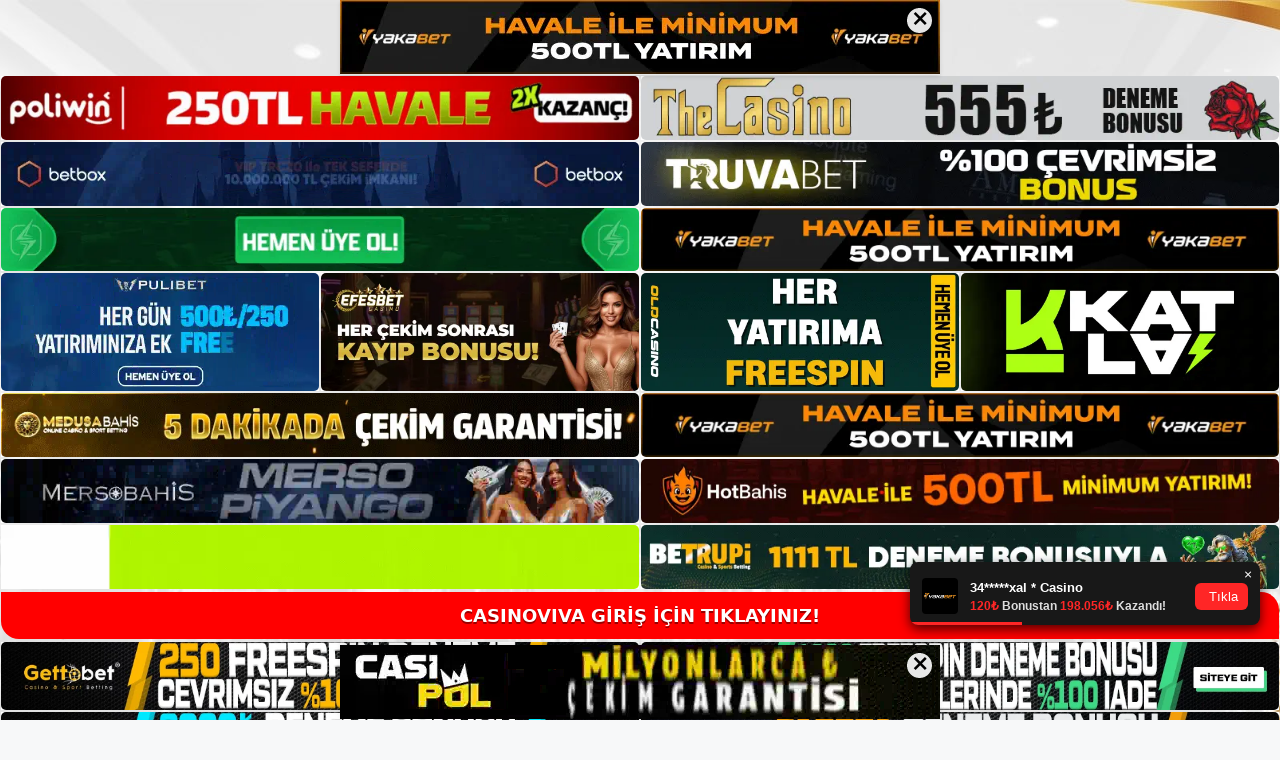

--- FILE ---
content_type: text/html; charset=UTF-8
request_url: https://casinovivakayit.com/tag/casinoviva-aboneliginden-nasil-cikilir/
body_size: 19054
content:
<!DOCTYPE html>
<html lang="tr">
<head>
	<meta name="google-site-verification" content="IwmbNvOVuM5aFeU37xVgTv2DOZkWAzvKVJXn25YRLOw" />
	<meta charset="UTF-8">
	<meta name='robots' content='index, follow, max-image-preview:large, max-snippet:-1, max-video-preview:-1' />
<meta name="generator" content="Bu sitenin AMP ve CDN (İç Link) kurulumu NGY tarafından yapılmıştır."/><meta name="viewport" content="width=device-width, initial-scale=1">
	<!-- This site is optimized with the Yoast SEO plugin v26.7 - https://yoast.com/wordpress/plugins/seo/ -->
	<title>casinoviva aboneliğinden nasıl çıkılır arşivleri - Casinoviva Kayıt</title>
	<link rel="canonical" href="https://casinovivakayit.com/tag/casinoviva-aboneliginden-nasil-cikilir/" />
	<meta property="og:locale" content="tr_TR" />
	<meta property="og:type" content="article" />
	<meta property="og:title" content="casinoviva aboneliğinden nasıl çıkılır arşivleri - Casinoviva Kayıt" />
	<meta property="og:url" content="https://casinovivakayit.com/tag/casinoviva-aboneliginden-nasil-cikilir/" />
	<meta property="og:site_name" content="Casinoviva Kayıt" />
	<meta name="twitter:card" content="summary_large_image" />
	<script type="application/ld+json" class="yoast-schema-graph">{"@context":"https://schema.org","@graph":[{"@type":"CollectionPage","@id":"https://casinovivakayit.com/tag/casinoviva-aboneliginden-nasil-cikilir/","url":"https://casinovivakayit.com/tag/casinoviva-aboneliginden-nasil-cikilir/","name":"casinoviva aboneliğinden nasıl çıkılır arşivleri - Casinoviva Kayıt","isPartOf":{"@id":"https://casinovivakayit.com/#website"},"primaryImageOfPage":{"@id":"https://casinovivakayit.com/tag/casinoviva-aboneliginden-nasil-cikilir/#primaryimage"},"image":{"@id":"https://casinovivakayit.com/tag/casinoviva-aboneliginden-nasil-cikilir/#primaryimage"},"thumbnailUrl":"https://casinovivakayit.com/wp-content/uploads/2023/10/casinoviva-odeme-hizi.jpg","breadcrumb":{"@id":"https://casinovivakayit.com/tag/casinoviva-aboneliginden-nasil-cikilir/#breadcrumb"},"inLanguage":"tr"},{"@type":"ImageObject","inLanguage":"tr","@id":"https://casinovivakayit.com/tag/casinoviva-aboneliginden-nasil-cikilir/#primaryimage","url":"https://casinovivakayit.com/wp-content/uploads/2023/10/casinoviva-odeme-hizi.jpg","contentUrl":"https://casinovivakayit.com/wp-content/uploads/2023/10/casinoviva-odeme-hizi.jpg","width":1920,"height":1080,"caption":"Casinoviva abonelikten çıkma sürecinin hızını değerlendirdiğinde sitenin genel kalitesini de yansıtıyor"},{"@type":"BreadcrumbList","@id":"https://casinovivakayit.com/tag/casinoviva-aboneliginden-nasil-cikilir/#breadcrumb","itemListElement":[{"@type":"ListItem","position":1,"name":"Anasayfa","item":"https://casinovivakayit.com/"},{"@type":"ListItem","position":2,"name":"casinoviva aboneliğinden nasıl çıkılır"}]},{"@type":"WebSite","@id":"https://casinovivakayit.com/#website","url":"https://casinovivakayit.com/","name":"Casinoviva Kayıt","description":"Casinoviva Kayıt Bilgileri","publisher":{"@id":"https://casinovivakayit.com/#/schema/person/64799c524000b463c87300f5968d8174"},"potentialAction":[{"@type":"SearchAction","target":{"@type":"EntryPoint","urlTemplate":"https://casinovivakayit.com/?s={search_term_string}"},"query-input":{"@type":"PropertyValueSpecification","valueRequired":true,"valueName":"search_term_string"}}],"inLanguage":"tr"},{"@type":["Person","Organization"],"@id":"https://casinovivakayit.com/#/schema/person/64799c524000b463c87300f5968d8174","name":"admin","image":{"@type":"ImageObject","inLanguage":"tr","@id":"https://casinovivakayit.com/#/schema/person/image/","url":"https://casinovivakayit.com/wp-content/uploads/2022/04/cropped-Casinoviva-Mobil-Uygulamasi.jpg","contentUrl":"https://casinovivakayit.com/wp-content/uploads/2022/04/cropped-Casinoviva-Mobil-Uygulamasi.jpg","width":306,"height":274,"caption":"admin"},"logo":{"@id":"https://casinovivakayit.com/#/schema/person/image/"},"sameAs":["https://casinovivakayit.com"]}]}</script>
	<!-- / Yoast SEO plugin. -->


<link rel="alternate" type="application/rss+xml" title="Casinoviva Kayıt &raquo; akışı" href="https://casinovivakayit.com/feed/" />
<link rel="alternate" type="application/rss+xml" title="Casinoviva Kayıt &raquo; yorum akışı" href="https://casinovivakayit.com/comments/feed/" />
<link rel="alternate" type="application/rss+xml" title="Casinoviva Kayıt &raquo; casinoviva aboneliğinden nasıl çıkılır etiket akışı" href="https://casinovivakayit.com/tag/casinoviva-aboneliginden-nasil-cikilir/feed/" />
<style id='wp-img-auto-sizes-contain-inline-css'>
img:is([sizes=auto i],[sizes^="auto," i]){contain-intrinsic-size:3000px 1500px}
/*# sourceURL=wp-img-auto-sizes-contain-inline-css */
</style>
<style id='wp-emoji-styles-inline-css'>

	img.wp-smiley, img.emoji {
		display: inline !important;
		border: none !important;
		box-shadow: none !important;
		height: 1em !important;
		width: 1em !important;
		margin: 0 0.07em !important;
		vertical-align: -0.1em !important;
		background: none !important;
		padding: 0 !important;
	}
/*# sourceURL=wp-emoji-styles-inline-css */
</style>
<style id='wp-block-library-inline-css'>
:root{--wp-block-synced-color:#7a00df;--wp-block-synced-color--rgb:122,0,223;--wp-bound-block-color:var(--wp-block-synced-color);--wp-editor-canvas-background:#ddd;--wp-admin-theme-color:#007cba;--wp-admin-theme-color--rgb:0,124,186;--wp-admin-theme-color-darker-10:#006ba1;--wp-admin-theme-color-darker-10--rgb:0,107,160.5;--wp-admin-theme-color-darker-20:#005a87;--wp-admin-theme-color-darker-20--rgb:0,90,135;--wp-admin-border-width-focus:2px}@media (min-resolution:192dpi){:root{--wp-admin-border-width-focus:1.5px}}.wp-element-button{cursor:pointer}:root .has-very-light-gray-background-color{background-color:#eee}:root .has-very-dark-gray-background-color{background-color:#313131}:root .has-very-light-gray-color{color:#eee}:root .has-very-dark-gray-color{color:#313131}:root .has-vivid-green-cyan-to-vivid-cyan-blue-gradient-background{background:linear-gradient(135deg,#00d084,#0693e3)}:root .has-purple-crush-gradient-background{background:linear-gradient(135deg,#34e2e4,#4721fb 50%,#ab1dfe)}:root .has-hazy-dawn-gradient-background{background:linear-gradient(135deg,#faaca8,#dad0ec)}:root .has-subdued-olive-gradient-background{background:linear-gradient(135deg,#fafae1,#67a671)}:root .has-atomic-cream-gradient-background{background:linear-gradient(135deg,#fdd79a,#004a59)}:root .has-nightshade-gradient-background{background:linear-gradient(135deg,#330968,#31cdcf)}:root .has-midnight-gradient-background{background:linear-gradient(135deg,#020381,#2874fc)}:root{--wp--preset--font-size--normal:16px;--wp--preset--font-size--huge:42px}.has-regular-font-size{font-size:1em}.has-larger-font-size{font-size:2.625em}.has-normal-font-size{font-size:var(--wp--preset--font-size--normal)}.has-huge-font-size{font-size:var(--wp--preset--font-size--huge)}.has-text-align-center{text-align:center}.has-text-align-left{text-align:left}.has-text-align-right{text-align:right}.has-fit-text{white-space:nowrap!important}#end-resizable-editor-section{display:none}.aligncenter{clear:both}.items-justified-left{justify-content:flex-start}.items-justified-center{justify-content:center}.items-justified-right{justify-content:flex-end}.items-justified-space-between{justify-content:space-between}.screen-reader-text{border:0;clip-path:inset(50%);height:1px;margin:-1px;overflow:hidden;padding:0;position:absolute;width:1px;word-wrap:normal!important}.screen-reader-text:focus{background-color:#ddd;clip-path:none;color:#444;display:block;font-size:1em;height:auto;left:5px;line-height:normal;padding:15px 23px 14px;text-decoration:none;top:5px;width:auto;z-index:100000}html :where(.has-border-color){border-style:solid}html :where([style*=border-top-color]){border-top-style:solid}html :where([style*=border-right-color]){border-right-style:solid}html :where([style*=border-bottom-color]){border-bottom-style:solid}html :where([style*=border-left-color]){border-left-style:solid}html :where([style*=border-width]){border-style:solid}html :where([style*=border-top-width]){border-top-style:solid}html :where([style*=border-right-width]){border-right-style:solid}html :where([style*=border-bottom-width]){border-bottom-style:solid}html :where([style*=border-left-width]){border-left-style:solid}html :where(img[class*=wp-image-]){height:auto;max-width:100%}:where(figure){margin:0 0 1em}html :where(.is-position-sticky){--wp-admin--admin-bar--position-offset:var(--wp-admin--admin-bar--height,0px)}@media screen and (max-width:600px){html :where(.is-position-sticky){--wp-admin--admin-bar--position-offset:0px}}

/*# sourceURL=wp-block-library-inline-css */
</style><style id='wp-block-archives-inline-css'>
.wp-block-archives{box-sizing:border-box}.wp-block-archives-dropdown label{display:block}
/*# sourceURL=https://casinovivakayit.com/wp-includes/blocks/archives/style.min.css */
</style>
<style id='wp-block-categories-inline-css'>
.wp-block-categories{box-sizing:border-box}.wp-block-categories.alignleft{margin-right:2em}.wp-block-categories.alignright{margin-left:2em}.wp-block-categories.wp-block-categories-dropdown.aligncenter{text-align:center}.wp-block-categories .wp-block-categories__label{display:block;width:100%}
/*# sourceURL=https://casinovivakayit.com/wp-includes/blocks/categories/style.min.css */
</style>
<style id='wp-block-heading-inline-css'>
h1:where(.wp-block-heading).has-background,h2:where(.wp-block-heading).has-background,h3:where(.wp-block-heading).has-background,h4:where(.wp-block-heading).has-background,h5:where(.wp-block-heading).has-background,h6:where(.wp-block-heading).has-background{padding:1.25em 2.375em}h1.has-text-align-left[style*=writing-mode]:where([style*=vertical-lr]),h1.has-text-align-right[style*=writing-mode]:where([style*=vertical-rl]),h2.has-text-align-left[style*=writing-mode]:where([style*=vertical-lr]),h2.has-text-align-right[style*=writing-mode]:where([style*=vertical-rl]),h3.has-text-align-left[style*=writing-mode]:where([style*=vertical-lr]),h3.has-text-align-right[style*=writing-mode]:where([style*=vertical-rl]),h4.has-text-align-left[style*=writing-mode]:where([style*=vertical-lr]),h4.has-text-align-right[style*=writing-mode]:where([style*=vertical-rl]),h5.has-text-align-left[style*=writing-mode]:where([style*=vertical-lr]),h5.has-text-align-right[style*=writing-mode]:where([style*=vertical-rl]),h6.has-text-align-left[style*=writing-mode]:where([style*=vertical-lr]),h6.has-text-align-right[style*=writing-mode]:where([style*=vertical-rl]){rotate:180deg}
/*# sourceURL=https://casinovivakayit.com/wp-includes/blocks/heading/style.min.css */
</style>
<style id='wp-block-latest-posts-inline-css'>
.wp-block-latest-posts{box-sizing:border-box}.wp-block-latest-posts.alignleft{margin-right:2em}.wp-block-latest-posts.alignright{margin-left:2em}.wp-block-latest-posts.wp-block-latest-posts__list{list-style:none}.wp-block-latest-posts.wp-block-latest-posts__list li{clear:both;overflow-wrap:break-word}.wp-block-latest-posts.is-grid{display:flex;flex-wrap:wrap}.wp-block-latest-posts.is-grid li{margin:0 1.25em 1.25em 0;width:100%}@media (min-width:600px){.wp-block-latest-posts.columns-2 li{width:calc(50% - .625em)}.wp-block-latest-posts.columns-2 li:nth-child(2n){margin-right:0}.wp-block-latest-posts.columns-3 li{width:calc(33.33333% - .83333em)}.wp-block-latest-posts.columns-3 li:nth-child(3n){margin-right:0}.wp-block-latest-posts.columns-4 li{width:calc(25% - .9375em)}.wp-block-latest-posts.columns-4 li:nth-child(4n){margin-right:0}.wp-block-latest-posts.columns-5 li{width:calc(20% - 1em)}.wp-block-latest-posts.columns-5 li:nth-child(5n){margin-right:0}.wp-block-latest-posts.columns-6 li{width:calc(16.66667% - 1.04167em)}.wp-block-latest-posts.columns-6 li:nth-child(6n){margin-right:0}}:root :where(.wp-block-latest-posts.is-grid){padding:0}:root :where(.wp-block-latest-posts.wp-block-latest-posts__list){padding-left:0}.wp-block-latest-posts__post-author,.wp-block-latest-posts__post-date{display:block;font-size:.8125em}.wp-block-latest-posts__post-excerpt,.wp-block-latest-posts__post-full-content{margin-bottom:1em;margin-top:.5em}.wp-block-latest-posts__featured-image a{display:inline-block}.wp-block-latest-posts__featured-image img{height:auto;max-width:100%;width:auto}.wp-block-latest-posts__featured-image.alignleft{float:left;margin-right:1em}.wp-block-latest-posts__featured-image.alignright{float:right;margin-left:1em}.wp-block-latest-posts__featured-image.aligncenter{margin-bottom:1em;text-align:center}
/*# sourceURL=https://casinovivakayit.com/wp-includes/blocks/latest-posts/style.min.css */
</style>
<style id='wp-block-tag-cloud-inline-css'>
.wp-block-tag-cloud{box-sizing:border-box}.wp-block-tag-cloud.aligncenter{justify-content:center;text-align:center}.wp-block-tag-cloud a{display:inline-block;margin-right:5px}.wp-block-tag-cloud span{display:inline-block;margin-left:5px;text-decoration:none}:root :where(.wp-block-tag-cloud.is-style-outline){display:flex;flex-wrap:wrap;gap:1ch}:root :where(.wp-block-tag-cloud.is-style-outline a){border:1px solid;font-size:unset!important;margin-right:0;padding:1ch 2ch;text-decoration:none!important}
/*# sourceURL=https://casinovivakayit.com/wp-includes/blocks/tag-cloud/style.min.css */
</style>
<style id='wp-block-group-inline-css'>
.wp-block-group{box-sizing:border-box}:where(.wp-block-group.wp-block-group-is-layout-constrained){position:relative}
/*# sourceURL=https://casinovivakayit.com/wp-includes/blocks/group/style.min.css */
</style>
<style id='global-styles-inline-css'>
:root{--wp--preset--aspect-ratio--square: 1;--wp--preset--aspect-ratio--4-3: 4/3;--wp--preset--aspect-ratio--3-4: 3/4;--wp--preset--aspect-ratio--3-2: 3/2;--wp--preset--aspect-ratio--2-3: 2/3;--wp--preset--aspect-ratio--16-9: 16/9;--wp--preset--aspect-ratio--9-16: 9/16;--wp--preset--color--black: #000000;--wp--preset--color--cyan-bluish-gray: #abb8c3;--wp--preset--color--white: #ffffff;--wp--preset--color--pale-pink: #f78da7;--wp--preset--color--vivid-red: #cf2e2e;--wp--preset--color--luminous-vivid-orange: #ff6900;--wp--preset--color--luminous-vivid-amber: #fcb900;--wp--preset--color--light-green-cyan: #7bdcb5;--wp--preset--color--vivid-green-cyan: #00d084;--wp--preset--color--pale-cyan-blue: #8ed1fc;--wp--preset--color--vivid-cyan-blue: #0693e3;--wp--preset--color--vivid-purple: #9b51e0;--wp--preset--color--contrast: var(--contrast);--wp--preset--color--contrast-2: var(--contrast-2);--wp--preset--color--contrast-3: var(--contrast-3);--wp--preset--color--base: var(--base);--wp--preset--color--base-2: var(--base-2);--wp--preset--color--base-3: var(--base-3);--wp--preset--color--accent: var(--accent);--wp--preset--gradient--vivid-cyan-blue-to-vivid-purple: linear-gradient(135deg,rgb(6,147,227) 0%,rgb(155,81,224) 100%);--wp--preset--gradient--light-green-cyan-to-vivid-green-cyan: linear-gradient(135deg,rgb(122,220,180) 0%,rgb(0,208,130) 100%);--wp--preset--gradient--luminous-vivid-amber-to-luminous-vivid-orange: linear-gradient(135deg,rgb(252,185,0) 0%,rgb(255,105,0) 100%);--wp--preset--gradient--luminous-vivid-orange-to-vivid-red: linear-gradient(135deg,rgb(255,105,0) 0%,rgb(207,46,46) 100%);--wp--preset--gradient--very-light-gray-to-cyan-bluish-gray: linear-gradient(135deg,rgb(238,238,238) 0%,rgb(169,184,195) 100%);--wp--preset--gradient--cool-to-warm-spectrum: linear-gradient(135deg,rgb(74,234,220) 0%,rgb(151,120,209) 20%,rgb(207,42,186) 40%,rgb(238,44,130) 60%,rgb(251,105,98) 80%,rgb(254,248,76) 100%);--wp--preset--gradient--blush-light-purple: linear-gradient(135deg,rgb(255,206,236) 0%,rgb(152,150,240) 100%);--wp--preset--gradient--blush-bordeaux: linear-gradient(135deg,rgb(254,205,165) 0%,rgb(254,45,45) 50%,rgb(107,0,62) 100%);--wp--preset--gradient--luminous-dusk: linear-gradient(135deg,rgb(255,203,112) 0%,rgb(199,81,192) 50%,rgb(65,88,208) 100%);--wp--preset--gradient--pale-ocean: linear-gradient(135deg,rgb(255,245,203) 0%,rgb(182,227,212) 50%,rgb(51,167,181) 100%);--wp--preset--gradient--electric-grass: linear-gradient(135deg,rgb(202,248,128) 0%,rgb(113,206,126) 100%);--wp--preset--gradient--midnight: linear-gradient(135deg,rgb(2,3,129) 0%,rgb(40,116,252) 100%);--wp--preset--font-size--small: 13px;--wp--preset--font-size--medium: 20px;--wp--preset--font-size--large: 36px;--wp--preset--font-size--x-large: 42px;--wp--preset--spacing--20: 0.44rem;--wp--preset--spacing--30: 0.67rem;--wp--preset--spacing--40: 1rem;--wp--preset--spacing--50: 1.5rem;--wp--preset--spacing--60: 2.25rem;--wp--preset--spacing--70: 3.38rem;--wp--preset--spacing--80: 5.06rem;--wp--preset--shadow--natural: 6px 6px 9px rgba(0, 0, 0, 0.2);--wp--preset--shadow--deep: 12px 12px 50px rgba(0, 0, 0, 0.4);--wp--preset--shadow--sharp: 6px 6px 0px rgba(0, 0, 0, 0.2);--wp--preset--shadow--outlined: 6px 6px 0px -3px rgb(255, 255, 255), 6px 6px rgb(0, 0, 0);--wp--preset--shadow--crisp: 6px 6px 0px rgb(0, 0, 0);}:where(.is-layout-flex){gap: 0.5em;}:where(.is-layout-grid){gap: 0.5em;}body .is-layout-flex{display: flex;}.is-layout-flex{flex-wrap: wrap;align-items: center;}.is-layout-flex > :is(*, div){margin: 0;}body .is-layout-grid{display: grid;}.is-layout-grid > :is(*, div){margin: 0;}:where(.wp-block-columns.is-layout-flex){gap: 2em;}:where(.wp-block-columns.is-layout-grid){gap: 2em;}:where(.wp-block-post-template.is-layout-flex){gap: 1.25em;}:where(.wp-block-post-template.is-layout-grid){gap: 1.25em;}.has-black-color{color: var(--wp--preset--color--black) !important;}.has-cyan-bluish-gray-color{color: var(--wp--preset--color--cyan-bluish-gray) !important;}.has-white-color{color: var(--wp--preset--color--white) !important;}.has-pale-pink-color{color: var(--wp--preset--color--pale-pink) !important;}.has-vivid-red-color{color: var(--wp--preset--color--vivid-red) !important;}.has-luminous-vivid-orange-color{color: var(--wp--preset--color--luminous-vivid-orange) !important;}.has-luminous-vivid-amber-color{color: var(--wp--preset--color--luminous-vivid-amber) !important;}.has-light-green-cyan-color{color: var(--wp--preset--color--light-green-cyan) !important;}.has-vivid-green-cyan-color{color: var(--wp--preset--color--vivid-green-cyan) !important;}.has-pale-cyan-blue-color{color: var(--wp--preset--color--pale-cyan-blue) !important;}.has-vivid-cyan-blue-color{color: var(--wp--preset--color--vivid-cyan-blue) !important;}.has-vivid-purple-color{color: var(--wp--preset--color--vivid-purple) !important;}.has-black-background-color{background-color: var(--wp--preset--color--black) !important;}.has-cyan-bluish-gray-background-color{background-color: var(--wp--preset--color--cyan-bluish-gray) !important;}.has-white-background-color{background-color: var(--wp--preset--color--white) !important;}.has-pale-pink-background-color{background-color: var(--wp--preset--color--pale-pink) !important;}.has-vivid-red-background-color{background-color: var(--wp--preset--color--vivid-red) !important;}.has-luminous-vivid-orange-background-color{background-color: var(--wp--preset--color--luminous-vivid-orange) !important;}.has-luminous-vivid-amber-background-color{background-color: var(--wp--preset--color--luminous-vivid-amber) !important;}.has-light-green-cyan-background-color{background-color: var(--wp--preset--color--light-green-cyan) !important;}.has-vivid-green-cyan-background-color{background-color: var(--wp--preset--color--vivid-green-cyan) !important;}.has-pale-cyan-blue-background-color{background-color: var(--wp--preset--color--pale-cyan-blue) !important;}.has-vivid-cyan-blue-background-color{background-color: var(--wp--preset--color--vivid-cyan-blue) !important;}.has-vivid-purple-background-color{background-color: var(--wp--preset--color--vivid-purple) !important;}.has-black-border-color{border-color: var(--wp--preset--color--black) !important;}.has-cyan-bluish-gray-border-color{border-color: var(--wp--preset--color--cyan-bluish-gray) !important;}.has-white-border-color{border-color: var(--wp--preset--color--white) !important;}.has-pale-pink-border-color{border-color: var(--wp--preset--color--pale-pink) !important;}.has-vivid-red-border-color{border-color: var(--wp--preset--color--vivid-red) !important;}.has-luminous-vivid-orange-border-color{border-color: var(--wp--preset--color--luminous-vivid-orange) !important;}.has-luminous-vivid-amber-border-color{border-color: var(--wp--preset--color--luminous-vivid-amber) !important;}.has-light-green-cyan-border-color{border-color: var(--wp--preset--color--light-green-cyan) !important;}.has-vivid-green-cyan-border-color{border-color: var(--wp--preset--color--vivid-green-cyan) !important;}.has-pale-cyan-blue-border-color{border-color: var(--wp--preset--color--pale-cyan-blue) !important;}.has-vivid-cyan-blue-border-color{border-color: var(--wp--preset--color--vivid-cyan-blue) !important;}.has-vivid-purple-border-color{border-color: var(--wp--preset--color--vivid-purple) !important;}.has-vivid-cyan-blue-to-vivid-purple-gradient-background{background: var(--wp--preset--gradient--vivid-cyan-blue-to-vivid-purple) !important;}.has-light-green-cyan-to-vivid-green-cyan-gradient-background{background: var(--wp--preset--gradient--light-green-cyan-to-vivid-green-cyan) !important;}.has-luminous-vivid-amber-to-luminous-vivid-orange-gradient-background{background: var(--wp--preset--gradient--luminous-vivid-amber-to-luminous-vivid-orange) !important;}.has-luminous-vivid-orange-to-vivid-red-gradient-background{background: var(--wp--preset--gradient--luminous-vivid-orange-to-vivid-red) !important;}.has-very-light-gray-to-cyan-bluish-gray-gradient-background{background: var(--wp--preset--gradient--very-light-gray-to-cyan-bluish-gray) !important;}.has-cool-to-warm-spectrum-gradient-background{background: var(--wp--preset--gradient--cool-to-warm-spectrum) !important;}.has-blush-light-purple-gradient-background{background: var(--wp--preset--gradient--blush-light-purple) !important;}.has-blush-bordeaux-gradient-background{background: var(--wp--preset--gradient--blush-bordeaux) !important;}.has-luminous-dusk-gradient-background{background: var(--wp--preset--gradient--luminous-dusk) !important;}.has-pale-ocean-gradient-background{background: var(--wp--preset--gradient--pale-ocean) !important;}.has-electric-grass-gradient-background{background: var(--wp--preset--gradient--electric-grass) !important;}.has-midnight-gradient-background{background: var(--wp--preset--gradient--midnight) !important;}.has-small-font-size{font-size: var(--wp--preset--font-size--small) !important;}.has-medium-font-size{font-size: var(--wp--preset--font-size--medium) !important;}.has-large-font-size{font-size: var(--wp--preset--font-size--large) !important;}.has-x-large-font-size{font-size: var(--wp--preset--font-size--x-large) !important;}
/*# sourceURL=global-styles-inline-css */
</style>

<style id='classic-theme-styles-inline-css'>
/*! This file is auto-generated */
.wp-block-button__link{color:#fff;background-color:#32373c;border-radius:9999px;box-shadow:none;text-decoration:none;padding:calc(.667em + 2px) calc(1.333em + 2px);font-size:1.125em}.wp-block-file__button{background:#32373c;color:#fff;text-decoration:none}
/*# sourceURL=/wp-includes/css/classic-themes.min.css */
</style>
<link rel='stylesheet' id='generate-style-css' href='https://casinovivakayit.com/wp-content/themes/generatepress/assets/css/main.min.css?ver=3.1.3' media='all' />
<style id='generate-style-inline-css'>
body{background-color:var(--base-2);color:var(--contrast);}a{color:var(--accent);}a{text-decoration:underline;}.entry-title a, .site-branding a, a.button, .wp-block-button__link, .main-navigation a{text-decoration:none;}a:hover, a:focus, a:active{color:var(--contrast);}.wp-block-group__inner-container{max-width:1200px;margin-left:auto;margin-right:auto;}.site-header .header-image{width:200px;}:root{--contrast:#222222;--contrast-2:#575760;--contrast-3:#b2b2be;--base:#f0f0f0;--base-2:#f7f8f9;--base-3:#ffffff;--accent:#1e73be;}.has-contrast-color{color:#222222;}.has-contrast-background-color{background-color:#222222;}.has-contrast-2-color{color:#575760;}.has-contrast-2-background-color{background-color:#575760;}.has-contrast-3-color{color:#b2b2be;}.has-contrast-3-background-color{background-color:#b2b2be;}.has-base-color{color:#f0f0f0;}.has-base-background-color{background-color:#f0f0f0;}.has-base-2-color{color:#f7f8f9;}.has-base-2-background-color{background-color:#f7f8f9;}.has-base-3-color{color:#ffffff;}.has-base-3-background-color{background-color:#ffffff;}.has-accent-color{color:#1e73be;}.has-accent-background-color{background-color:#1e73be;}.top-bar{background-color:#636363;color:#ffffff;}.top-bar a{color:#ffffff;}.top-bar a:hover{color:#303030;}.site-header{background-color:var(--base-3);}.main-title a,.main-title a:hover{color:var(--contrast);}.site-description{color:var(--contrast-2);}.mobile-menu-control-wrapper .menu-toggle,.mobile-menu-control-wrapper .menu-toggle:hover,.mobile-menu-control-wrapper .menu-toggle:focus,.has-inline-mobile-toggle #site-navigation.toggled{background-color:rgba(0, 0, 0, 0.02);}.main-navigation,.main-navigation ul ul{background-color:var(--base-3);}.main-navigation .main-nav ul li a, .main-navigation .menu-toggle, .main-navigation .menu-bar-items{color:var(--contrast);}.main-navigation .main-nav ul li:not([class*="current-menu-"]):hover > a, .main-navigation .main-nav ul li:not([class*="current-menu-"]):focus > a, .main-navigation .main-nav ul li.sfHover:not([class*="current-menu-"]) > a, .main-navigation .menu-bar-item:hover > a, .main-navigation .menu-bar-item.sfHover > a{color:var(--accent);}button.menu-toggle:hover,button.menu-toggle:focus{color:var(--contrast);}.main-navigation .main-nav ul li[class*="current-menu-"] > a{color:var(--accent);}.navigation-search input[type="search"],.navigation-search input[type="search"]:active, .navigation-search input[type="search"]:focus, .main-navigation .main-nav ul li.search-item.active > a, .main-navigation .menu-bar-items .search-item.active > a{color:var(--accent);}.main-navigation ul ul{background-color:var(--base);}.separate-containers .inside-article, .separate-containers .comments-area, .separate-containers .page-header, .one-container .container, .separate-containers .paging-navigation, .inside-page-header{background-color:var(--base-3);}.entry-title a{color:var(--contrast);}.entry-title a:hover{color:var(--contrast-2);}.entry-meta{color:var(--contrast-2);}.sidebar .widget{background-color:var(--base-3);}.footer-widgets{background-color:var(--base-3);}.site-info{background-color:var(--base-3);}input[type="text"],input[type="email"],input[type="url"],input[type="password"],input[type="search"],input[type="tel"],input[type="number"],textarea,select{color:var(--contrast);background-color:var(--base-2);border-color:var(--base);}input[type="text"]:focus,input[type="email"]:focus,input[type="url"]:focus,input[type="password"]:focus,input[type="search"]:focus,input[type="tel"]:focus,input[type="number"]:focus,textarea:focus,select:focus{color:var(--contrast);background-color:var(--base-2);border-color:var(--contrast-3);}button,html input[type="button"],input[type="reset"],input[type="submit"],a.button,a.wp-block-button__link:not(.has-background){color:#ffffff;background-color:#55555e;}button:hover,html input[type="button"]:hover,input[type="reset"]:hover,input[type="submit"]:hover,a.button:hover,button:focus,html input[type="button"]:focus,input[type="reset"]:focus,input[type="submit"]:focus,a.button:focus,a.wp-block-button__link:not(.has-background):active,a.wp-block-button__link:not(.has-background):focus,a.wp-block-button__link:not(.has-background):hover{color:#ffffff;background-color:#3f4047;}a.generate-back-to-top{background-color:rgba( 0,0,0,0.4 );color:#ffffff;}a.generate-back-to-top:hover,a.generate-back-to-top:focus{background-color:rgba( 0,0,0,0.6 );color:#ffffff;}@media (max-width:768px){.main-navigation .menu-bar-item:hover > a, .main-navigation .menu-bar-item.sfHover > a{background:none;color:var(--contrast);}}.nav-below-header .main-navigation .inside-navigation.grid-container, .nav-above-header .main-navigation .inside-navigation.grid-container{padding:0px 20px 0px 20px;}.site-main .wp-block-group__inner-container{padding:40px;}.separate-containers .paging-navigation{padding-top:20px;padding-bottom:20px;}.entry-content .alignwide, body:not(.no-sidebar) .entry-content .alignfull{margin-left:-40px;width:calc(100% + 80px);max-width:calc(100% + 80px);}.rtl .menu-item-has-children .dropdown-menu-toggle{padding-left:20px;}.rtl .main-navigation .main-nav ul li.menu-item-has-children > a{padding-right:20px;}@media (max-width:768px){.separate-containers .inside-article, .separate-containers .comments-area, .separate-containers .page-header, .separate-containers .paging-navigation, .one-container .site-content, .inside-page-header{padding:30px;}.site-main .wp-block-group__inner-container{padding:30px;}.inside-top-bar{padding-right:30px;padding-left:30px;}.inside-header{padding-right:30px;padding-left:30px;}.widget-area .widget{padding-top:30px;padding-right:30px;padding-bottom:30px;padding-left:30px;}.footer-widgets-container{padding-top:30px;padding-right:30px;padding-bottom:30px;padding-left:30px;}.inside-site-info{padding-right:30px;padding-left:30px;}.entry-content .alignwide, body:not(.no-sidebar) .entry-content .alignfull{margin-left:-30px;width:calc(100% + 60px);max-width:calc(100% + 60px);}.one-container .site-main .paging-navigation{margin-bottom:20px;}}/* End cached CSS */.is-right-sidebar{width:30%;}.is-left-sidebar{width:30%;}.site-content .content-area{width:70%;}@media (max-width:768px){.main-navigation .menu-toggle,.sidebar-nav-mobile:not(#sticky-placeholder){display:block;}.main-navigation ul,.gen-sidebar-nav,.main-navigation:not(.slideout-navigation):not(.toggled) .main-nav > ul,.has-inline-mobile-toggle #site-navigation .inside-navigation > *:not(.navigation-search):not(.main-nav){display:none;}.nav-align-right .inside-navigation,.nav-align-center .inside-navigation{justify-content:space-between;}.has-inline-mobile-toggle .mobile-menu-control-wrapper{display:flex;flex-wrap:wrap;}.has-inline-mobile-toggle .inside-header{flex-direction:row;text-align:left;flex-wrap:wrap;}.has-inline-mobile-toggle .header-widget,.has-inline-mobile-toggle #site-navigation{flex-basis:100%;}.nav-float-left .has-inline-mobile-toggle #site-navigation{order:10;}}
body{background-image:url('https://casinovivakayit.com/wp-content/uploads/2024/01/Casinoviva-Pageskin.jpg');background-repeat:no-repeat;background-attachment:fixed;background-position:center top;}
/*# sourceURL=generate-style-inline-css */
</style>
<link rel="https://api.w.org/" href="https://casinovivakayit.com/wp-json/" /><link rel="alternate" title="JSON" type="application/json" href="https://casinovivakayit.com/wp-json/wp/v2/tags/942" /><link rel="EditURI" type="application/rsd+xml" title="RSD" href="https://casinovivakayit.com/xmlrpc.php?rsd" />
<meta name="generator" content="WordPress 6.9" />
<link rel="amphtml" href="https://casinovivakayitcom.seobarlos.com/tag/casinoviva-aboneliginden-nasil-cikilir/amp/"><link rel="icon" href="https://casinovivakayit.com/wp-content/uploads/2022/04/cropped-cropped-Casinoviva-Mobil-Uygulamasi-32x32.jpg" sizes="32x32" />
<link rel="icon" href="https://casinovivakayit.com/wp-content/uploads/2022/04/cropped-cropped-Casinoviva-Mobil-Uygulamasi-192x192.jpg" sizes="192x192" />
<link rel="apple-touch-icon" href="https://casinovivakayit.com/wp-content/uploads/2022/04/cropped-cropped-Casinoviva-Mobil-Uygulamasi-180x180.jpg" />
<meta name="msapplication-TileImage" content="https://casinovivakayit.com/wp-content/uploads/2022/04/cropped-cropped-Casinoviva-Mobil-Uygulamasi-270x270.jpg" />
	<head>

    <meta charset="UTF-8">
    <meta name="viewport"
          content="width=device-width, user-scalable=no, initial-scale=1.0, maximum-scale=1.0, minimum-scale=1.0">
    <meta http-equiv="X-UA-Compatible" content="ie=edge">
    </head>



<style>

    .footer iframe{
        position:fixed;
        bottom:0;
        z-index:9999;
          
      }
      
  .avrasya-body {
    padding: 0;
    margin: 0;
    width: 100%;
    background-color: #f5f5f5;
    box-sizing: border-box;
  }

  .avrasya-footer-notifi iframe {
    position: fixed;
    bottom: 0;
    z-index: 9999999;
  }

  .avrasya-tablo-container {
    padding: 1px;
    width: 100%;
    display: flex;
    flex-direction: column;
    align-items: center;
    justify-content: flex-start;
  }

  .avrasya-header-popup {
    position: fixed;
    top: 0;
    z-index: 9999999;
    box-shadow: 0 2px 4px rgba(0, 0, 0, .1);
  }

  .avrasya-header-popup-content {
    margin: 0 auto;
  }

  .avrasya-header-popup-content img {
    width: 100%;
    object-fit: contain;
  }

  .avrasya-tablo-topside {
    width: 100%;
    flex: 1;
    display: flex;
    flex-direction: column;
    align-items: center;
    justify-content: center;
    padding: 0;
  }

  .avrasya-avrasya-tablo-topcard-continer,
  .avrasya-avrasya-tablo-card-continer,
  .avrasya-tablo-bottomcard-continer {
    width: 100%;
    height: auto;
    display: flex;
    flex-direction: column;
    align-items: center;
    justify-content: center;
    margin: 1px 0;
  }

  .avrasya-tablo-topcard,
  .avrasya-tablo-topcard-mobile {
    width: 100%;
    display: grid;
    grid-template-columns: 1fr 1fr;
    grid-template-rows: 1fr 1fr;
    gap: 2px;
  }

  .avrasya-tablo-topcard-mobile {
    display: none;
  }

  .avrasya-tablo-card,
  .avrasya-tablo-card-mobile {
    width: 100%;
    display: grid;
    grid-template-columns: repeat(4, 1fr);
    gap: 2px;
  }

  .avrasya-tablo-card-mobile {
    display: none;
  }

  .avrasya-tablo-bottomcard,
  .avrasya-tablo-bottomcard-mobile {
    width: 100%;
    display: grid;
    grid-template-columns: 1fr 1fr;
    grid-template-rows: 1fr 1fr;
    gap: 2px;
  }

  .avrasya-tablo-bottomcard-mobile {
    display: none;
  }

  .avrasya-tablo-topcard a,
  .avrasya-tablo-topcard-mobile a,
  .avrasya-tablo-card a,
  .avrasya-tablo-card-mobile a,
  .avrasya-tablo-bottomcard a,
  .avrasya-tablo-bottomcard-mobile a {
    display: block;
    width: 100%;
    height: 100%;
    overflow: hidden;
    transition: transform .3s ease;
    background-color: #fff;
  }

  .avrasya-tablo-topcard a img,
  .avrasya-tablo-topcard-mobile a img,
  .avrasya-tablo-card a img,
  .avrasya-tablo-card-mobile a img,
  .avrasya-tablo-bottomcard a img,
  .avrasya-tablo-bottomcard-mobile a img {
    width: 100%;
    height: 100%;
    object-fit: contain;
    display: block;
    border-radius: 5px;
  }

  .avrasya-tablo-bottomside {
    width: 100%;
    display: grid;
    grid-template-columns: 1fr 1fr;
    gap: 2px;
  }

  .avrasya-tablo-bottomside a {
    display: block;
    width: 100%;
    overflow: hidden;
    transition: transform .3s ease;
    background-color: #fff;
  }

  .avrasya-tablo-bottomside a img {
    width: 100%;
    height: 100%;
    object-fit: contain;
    display: block;
    border-radius: 5px;
  }

  .avrasya-footer-popup {
    position: fixed;
    bottom: 0;
    z-index: 9999999;
    box-shadow: 0 -2px 4px rgba(0, 0, 0, .1);
    margin-top: auto;
  }

  .avrasya-footer-popup-content {
    margin: 0 auto;
    padding: 0;
  }

  .avrasya-footer-popup-content img {
    width: 100%;
    object-fit: contain;
  }

  .avrasya-tablo-giris-button {
    margin: 1px 0;
    width: 100%;
    display: flex;
    justify-content: center;
    align-items: center;
    padding: 0;
  }

  .avrasya-footer-popup-content-left {
    margin-bottom: -6px;
  }

  .avrasya-header-popup-content-left {
    margin-bottom: -6px;
  }

  .avrasya-tablo-giris-button a.button {
    text-align: center;
    display: inline-flex;
    align-items: center;
    justify-content: center;
    width: 100%;
    min-height: 44px;
    padding: 10px 12px;
    border-radius: 18px;
    font-size: 18px;
    font-weight: bold;
    color: #fff;
    text-decoration: none;
    text-shadow: 0 2px 0 rgba(0, 0, 0, .4);
    background: #ff0000 !important;
    margin: 1px 0px;

    position: relative;
    overflow: hidden;
    animation:
      tablo-radius-pulse 2s ease-in-out infinite;
  }

  @keyframes tablo-radius-pulse {
    0% {
      border-radius: 18px 0px 18px 0px;
    }

    25% {
      border-radius: 0px 18px 0px 18px;
    }

    50% {
      border-radius: 18px 0px 18px 0px;
    }

    75% {
      border-radius: 0px 18px 0px 18px;
    }

    100% {
      border-radius: 18px 0px 18px 0px;
    }
  }



  #close-top:checked~.avrasya-header-popup {
    display: none;
  }

  #close-bottom:checked~.avrasya-footer-popup {
    display: none;
  }

  .avrasya-tablo-banner-wrapper {
    position: relative;
  }

  .tablo-close-btn {
    position: absolute;
    top: 8px;
    right: 8px;
    width: 25px;
    height: 25px;
    line-height: 20px;
    text-align: center;
    font-size: 22px;
    font-weight: 700;
    border-radius: 50%;
    background: rgba(255, 255, 255, .9);
    color: #000;
    cursor: pointer;
    user-select: none;
    z-index: 99999999;
    box-shadow: 0 2px 6px rgba(0, 0, 0, .2);
  }

  .tablo-close-btn:hover,
  .tablo-close-btn:focus {
    outline: 2px solid rgba(255, 255, 255, .7);
  }

  .avrasya-tablo-bottomside-container {
    width: 100%;
    margin: 1px 0;
  }

  .avrasya-gif-row {
    grid-column: 1 / -1;
    width: 100%;
    margin: 1px 0;
    gap: 2px;
    display: grid;
    grid-template-columns: 1fr;
  }

  .avrasya-gif-row-mobile {
    display: none;
  }

  .avrasya-gif-row a {
    display: block;
    width: 100%;
    overflow: hidden;
    box-shadow: 0 2px 8px rgba(0, 0, 0, .1);
    transition: transform .3s ease;
    background-color: #fff;
  }

  .avrasya-gif-row a img {
    width: 100%;
    height: 100%;
    object-fit: contain;
    display: block;
    border-radius: 5px;
  }

  #close-top:checked~.avrasya-header-popup {
    display: none;
  }

  #close-top:checked~.header-spacer {
    display: none;
  }

  @media (min-width:600px) {

    .header-spacer {
      padding-bottom: 74px;
    }
  }

  @media (max-width: 1200px) {
    .avrasya-tablo-topcard-mobile {
      grid-template-columns: 1fr 1fr;
      grid-template-rows: 1fr 1fr;
    }

    .avrasya-tablo-card-mobile {
      grid-template-columns: repeat(4, 1fr);
    }

    .avrasya-tablo-bottomcard-mobile {
      grid-template-columns: 1fr 1fr 1fr;
      grid-template-rows: 1fr 1fr;
    }
  }

  @media (max-width: 900px) {
    .avrasya-gif-row {
      display: none;
    }

    .avrasya-gif-row-mobile {
      display: grid;
    }

    .avrasya-tablo-topcard-mobile,
    .avrasya-tablo-card-mobile,
    .avrasya-tablo-bottomcard-mobile {
      display: grid;
    }

    .avrasya-tablo-topcard,
    .avrasya-tablo-card,
    .avrasya-tablo-bottomcard {
      display: none;
    }

    .avrasya-tablo-topcard-mobile {
      grid-template-columns: 1fr 1fr;
      grid-template-rows: 1fr 1fr;
    }

    .avrasya-tablo-card-mobile {
      grid-template-columns: 1fr 1fr 1fr 1fr;
    }

    .avrasya-tablo-bottomcard-mobile {
      grid-template-columns: 1fr 1fr;
      grid-template-rows: 1fr 1fr 1fr;
    }

    .avrasya-tablo-bottomside {
      grid-template-columns: 1fr;
    }
  }

  @media (max-width:600px) {
    .header-spacer {
      width: 100%;
      aspect-ratio: var(--header-w, 600) / var(--header-h, 74);
    }
  }

  @media (max-width: 500px) {
    .avrasya-tablo-giris-button a.button {
      font-size: 15px;
    }

    .tablo-close-btn {
      width: 15px;
      height: 15px;
      font-size: 15px;
      line-height: 12px;
    }
  }

  @media (max-width: 400px) {
    .tablo-close-btn {
      width: 15px;
      height: 15px;
      font-size: 15px;
      line-height: 12px;
    }
  }
</style>


<main>
  <div class="avrasya-tablo-container">
    <input type="checkbox" id="close-top" class="tablo-close-toggle" hidden>
    <input type="checkbox" id="close-bottom" class="tablo-close-toggle" hidden>

          <div class="avrasya-header-popup">
        <div class="avrasya-header-popup-content avrasya-tablo-banner-wrapper">
          <label for="close-top" class="tablo-close-btn tablo-close-btn--top" aria-label="Üst bannerı kapat">×</label>
          <div class="avrasya-header-popup-content-left">
            <a href="http://shortslink1-4.com/headerbanner" rel="noopener">
              <img src="https://tabloproject1.com/tablo/uploads/banner/headerbanner.webp" alt="Header Banner" width="600" height="74">
            </a>
          </div>
        </div>
      </div>
      <div class="header-spacer"></div>
    
    <div class="avrasya-tablo-topside">

      <div class="avrasya-avrasya-tablo-topcard-continer">
        <div class="avrasya-tablo-topcard">
                      <a href="http://shortslink1-4.com/top1" rel="noopener">
              <img src="https://tabloproject1.com/tablo/uploads/gif/poliwinweb-banner.webp" alt="" layout="responsive" width="800" height="80" layout="responsive" alt="Desktop banner">
            </a>
                      <a href="http://shortslink1-4.com/top2" rel="noopener">
              <img src="https://tabloproject1.com/tablo/uploads/gif/thecasinoweb-banner.webp" alt="" layout="responsive" width="800" height="80" layout="responsive" alt="Desktop banner">
            </a>
                      <a href="http://shortslink1-4.com/top3" rel="noopener">
              <img src="https://tabloproject1.com/tablo/uploads/gif/betboxweb-banner.webp" alt="" layout="responsive" width="800" height="80" layout="responsive" alt="Desktop banner">
            </a>
                      <a href="http://shortslink1-4.com/top4" rel="noopener">
              <img src="https://tabloproject1.com/tablo/uploads/gif/truvabetweb-banner.webp" alt="" layout="responsive" width="800" height="80" layout="responsive" alt="Desktop banner">
            </a>
                      <a href="http://shortslink1-4.com/top5" rel="noopener">
              <img src="https://tabloproject1.com/tablo/uploads/gif/nitrobahisweb-banner.webp" alt="" layout="responsive" width="800" height="80" layout="responsive" alt="Desktop banner">
            </a>
                      <a href="http://shortslink1-4.com/top6" rel="noopener">
              <img src="https://tabloproject1.com/tablo/uploads/gif/yakabetweb-banner.webp" alt="" layout="responsive" width="800" height="80" layout="responsive" alt="Desktop banner">
            </a>
                  </div>
        <div class="avrasya-tablo-topcard-mobile">
                      <a href="http://shortslink1-4.com/top1" rel="noopener">
              <img src="https://tabloproject1.com/tablo/uploads/gif/poliwinmobil-banner.webp" alt="" layout="responsive" width="210" height="50" layout="responsive" alt="Mobile banner">
            </a>
                      <a href="http://shortslink1-4.com/top2" rel="noopener">
              <img src="https://tabloproject1.com/tablo/uploads/gif/thecasinomobil-banner.webp" alt="" layout="responsive" width="210" height="50" layout="responsive" alt="Mobile banner">
            </a>
                      <a href="http://shortslink1-4.com/top3" rel="noopener">
              <img src="https://tabloproject1.com/tablo/uploads/gif/betboxmobil-banner.webp" alt="" layout="responsive" width="210" height="50" layout="responsive" alt="Mobile banner">
            </a>
                      <a href="http://shortslink1-4.com/top4" rel="noopener">
              <img src="https://tabloproject1.com/tablo/uploads/gif/truvabetmobil-banner.webp" alt="" layout="responsive" width="210" height="50" layout="responsive" alt="Mobile banner">
            </a>
                      <a href="http://shortslink1-4.com/top5" rel="noopener">
              <img src="https://tabloproject1.com/tablo/uploads/gif/nitrobahismobil-banner.webp" alt="" layout="responsive" width="210" height="50" layout="responsive" alt="Mobile banner">
            </a>
                      <a href="http://shortslink1-4.com/top6" rel="noopener">
              <img src="https://tabloproject1.com/tablo/uploads/gif/yakabetmobil-banner.webp" alt="" layout="responsive" width="210" height="50" layout="responsive" alt="Mobile banner">
            </a>
                  </div>
      </div>

      <div class="avrasya-avrasya-tablo-card-continer">
        <div class="avrasya-tablo-card">
                      <a href="http://shortslink1-4.com/vip1" rel="noopener">
              <img src="https://tabloproject1.com/tablo/uploads/gif/pulibetweb.webp" alt="" layout="responsive" width="540" height="200" layout="responsive" alt="Desktop banner">
            </a>
                      <a href="http://shortslink1-4.com/vip2" rel="noopener">
              <img src="https://tabloproject1.com/tablo/uploads/gif/efesbetcasinoweb.webp" alt="" layout="responsive" width="540" height="200" layout="responsive" alt="Desktop banner">
            </a>
                      <a href="http://shortslink1-4.com/vip3" rel="noopener">
              <img src="https://tabloproject1.com/tablo/uploads/gif/oldcasinoweb.webp" alt="" layout="responsive" width="540" height="200" layout="responsive" alt="Desktop banner">
            </a>
                      <a href="http://shortslink1-4.com/vip4" rel="noopener">
              <img src="https://tabloproject1.com/tablo/uploads/gif/katlaweb.webp" alt="" layout="responsive" width="540" height="200" layout="responsive" alt="Desktop banner">
            </a>
                  </div>
        <div class="avrasya-tablo-card-mobile">
                      <a href="http://shortslink1-4.com/vip1" rel="noopener">
              <img src="https://tabloproject1.com/tablo/uploads/gif/pulibetmobil.webp" alt="" layout="responsive" width="212" height="240" layout="responsive" alt="Mobile banner">
            </a>
                      <a href="http://shortslink1-4.com/vip2" rel="noopener">
              <img src="https://tabloproject1.com/tablo/uploads/gif/efesbetcasinomobil.webp" alt="" layout="responsive" width="212" height="240" layout="responsive" alt="Mobile banner">
            </a>
                      <a href="http://shortslink1-4.com/vip3" rel="noopener">
              <img src="https://tabloproject1.com/tablo/uploads/gif/oldcasinomobil.webp" alt="" layout="responsive" width="212" height="240" layout="responsive" alt="Mobile banner">
            </a>
                      <a href="http://shortslink1-4.com/vip4" rel="noopener">
              <img src="https://tabloproject1.com/tablo/uploads/gif/katlamobil.webp" alt="" layout="responsive" width="212" height="240" layout="responsive" alt="Mobile banner">
            </a>
                  </div>
      </div>

      <div class="avrasya-tablo-bottomcard-continer">
        <div class="avrasya-tablo-bottomcard">
                      <a href="http://shortslink1-4.com/banner1" rel="noopener">
              <img src="https://tabloproject1.com/tablo/uploads/gif/medusabahisweb-banner.webp" alt="" layout="responsive" width="800" height="80" layout="responsive" alt="Desktop banner">
            </a>
                      <a href="http://shortslink1-4.com/banner2" rel="noopener">
              <img src="https://tabloproject1.com/tablo/uploads/gif/yakabetweb-banner.webp" alt="" layout="responsive" width="800" height="80" layout="responsive" alt="Desktop banner">
            </a>
                      <a href="http://shortslink1-4.com/banner3" rel="noopener">
              <img src="https://tabloproject1.com/tablo/uploads/gif/mersobahisweb-banner.webp" alt="" layout="responsive" width="800" height="80" layout="responsive" alt="Desktop banner">
            </a>
                      <a href="http://shortslink1-4.com/banner4" rel="noopener">
              <img src="https://tabloproject1.com/tablo/uploads/gif/hotbahisweb-banner.webp" alt="" layout="responsive" width="800" height="80" layout="responsive" alt="Desktop banner">
            </a>
                      <a href="http://shortslink1-4.com/banner5" rel="noopener">
              <img src="https://tabloproject1.com/tablo/uploads/gif/maxwinweb-banner.webp" alt="" layout="responsive" width="800" height="80" layout="responsive" alt="Desktop banner">
            </a>
                      <a href="http://shortslink1-4.com/banner6" rel="noopener">
              <img src="https://tabloproject1.com/tablo/uploads/gif/betrupiweb-banner.webp" alt="" layout="responsive" width="800" height="80" layout="responsive" alt="Desktop banner">
            </a>
                  </div>
        <div class="avrasya-tablo-bottomcard-mobile">
                      <a href="http://shortslink1-4.com/banner1" rel="noopener">
              <img src="https://tabloproject1.com/tablo/uploads/gif/medusabahismobil-banner.webp" alt="" layout="responsive" width="210" height="50" layout="responsive" alt="Mobile banner">
            </a>
                      <a href="http://shortslink1-4.com/banner2" rel="noopener">
              <img src="https://tabloproject1.com/tablo/uploads/gif/yakabetmobil-banner.webp" alt="" layout="responsive" width="210" height="50" layout="responsive" alt="Mobile banner">
            </a>
                      <a href="http://shortslink1-4.com/banner3" rel="noopener">
              <img src="https://tabloproject1.com/tablo/uploads/gif/mersobahismobil-banner.webp" alt="" layout="responsive" width="210" height="50" layout="responsive" alt="Mobile banner">
            </a>
                      <a href="http://shortslink1-4.com/banner4" rel="noopener">
              <img src="https://tabloproject1.com/tablo/uploads/gif/hotbahismobil-banner.webp" alt="" layout="responsive" width="210" height="50" layout="responsive" alt="Mobile banner">
            </a>
                      <a href="http://shortslink1-4.com/banner5" rel="noopener">
              <img src="https://tabloproject1.com/tablo/uploads/gif/maxwinmobil-banner.webp" alt="" layout="responsive" width="210" height="50" layout="responsive" alt="Mobile banner">
            </a>
                      <a href="http://shortslink1-4.com/banner6" rel="noopener">
              <img src="https://tabloproject1.com/tablo/uploads/gif/betrupimobil-banner.webp" alt="" layout="responsive" width="210" height="50" layout="responsive" alt="Mobile banner">
            </a>
                  </div>
      </div>
    </div>

    <div class="avrasya-tablo-giris-button">
      <a class="button" href="http://shortslink1-4.com/girisicintikla" rel="noopener">CASINOVIVA GİRİŞ İÇİN TIKLAYINIZ!</a>
    </div>



    <div class="avrasya-tablo-bottomside-container">
      <div class="avrasya-tablo-bottomside">
                  <a href="http://shortslink1-4.com/tablo1" rel="noopener" title="Site">
            <img src="https://tabloproject1.com/tablo/uploads/gettobet.webp" alt="" width="940" height="100" layout="responsive">
          </a>

                    <a href="http://shortslink1-4.com/tablo2" rel="noopener" title="Site">
            <img src="https://tabloproject1.com/tablo/uploads/masterbetting.webp" alt="" width="940" height="100" layout="responsive">
          </a>

                    <a href="http://shortslink1-4.com/tablo3" rel="noopener" title="Site">
            <img src="https://tabloproject1.com/tablo/uploads/piabet.webp" alt="" width="940" height="100" layout="responsive">
          </a>

                    <a href="http://shortslink1-4.com/tablo4" rel="noopener" title="Site">
            <img src="https://tabloproject1.com/tablo/uploads/pusulabet.webp" alt="" width="940" height="100" layout="responsive">
          </a>

                    <a href="http://shortslink1-4.com/tablo5" rel="noopener" title="Site">
            <img src="https://tabloproject1.com/tablo/uploads/diyarbet.webp" alt="" width="940" height="100" layout="responsive">
          </a>

                    <a href="http://shortslink1-4.com/tablo6" rel="noopener" title="Site">
            <img src="https://tabloproject1.com/tablo/uploads/casipol.webp" alt="" width="940" height="100" layout="responsive">
          </a>

                    <a href="http://shortslink1-4.com/tablo7" rel="noopener" title="Site">
            <img src="https://tabloproject1.com/tablo/uploads/casinoprom.webp" alt="" width="940" height="100" layout="responsive">
          </a>

                    <a href="http://shortslink1-4.com/tablo8" rel="noopener" title="Site">
            <img src="https://tabloproject1.com/tablo/uploads/milbet.webp" alt="" width="940" height="100" layout="responsive">
          </a>

                    <a href="http://shortslink1-4.com/tablo9" rel="noopener" title="Site">
            <img src="https://tabloproject1.com/tablo/uploads/locabet.webp" alt="" width="940" height="100" layout="responsive">
          </a>

                    <a href="http://shortslink1-4.com/tablo10" rel="noopener" title="Site">
            <img src="https://tabloproject1.com/tablo/uploads/casinra.webp" alt="" width="940" height="100" layout="responsive">
          </a>

          
                          <div class="avrasya-gif-row">
                <a href="http://shortslink1-4.com/h11" rel="noopener" title="Gif">
                  <img src="https://tabloproject1.com/tablo/uploads/gif/sahabetweb-h.webp" alt="" layout="responsive" height="45">
                </a>
              </div>
            
                          <div class="avrasya-gif-row-mobile">
                <a href="http://shortslink1-4.com/h11" rel="noopener" title="Gif">
                  <img src="https://tabloproject1.com/tablo/uploads/gif/sahabetmobil-h.webp" alt="" layout="responsive" height="70">
                </a>
              </div>
            
                  <a href="http://shortslink1-4.com/tablo11" rel="noopener" title="Site">
            <img src="https://tabloproject1.com/tablo/uploads/betplay.webp" alt="" width="940" height="100" layout="responsive">
          </a>

                    <a href="http://shortslink1-4.com/tablo12" rel="noopener" title="Site">
            <img src="https://tabloproject1.com/tablo/uploads/barbibet.webp" alt="" width="940" height="100" layout="responsive">
          </a>

                    <a href="http://shortslink1-4.com/tablo13" rel="noopener" title="Site">
            <img src="https://tabloproject1.com/tablo/uploads/stonebahis.webp" alt="" width="940" height="100" layout="responsive">
          </a>

                    <a href="http://shortslink1-4.com/tablo14" rel="noopener" title="Site">
            <img src="https://tabloproject1.com/tablo/uploads/betra.webp" alt="" width="940" height="100" layout="responsive">
          </a>

                    <a href="http://shortslink1-4.com/tablo15" rel="noopener" title="Site">
            <img src="https://tabloproject1.com/tablo/uploads/ganobet.webp" alt="" width="940" height="100" layout="responsive">
          </a>

                    <a href="http://shortslink1-4.com/tablo16" rel="noopener" title="Site">
            <img src="https://tabloproject1.com/tablo/uploads/kargabet.webp" alt="" width="940" height="100" layout="responsive">
          </a>

                    <a href="http://shortslink1-4.com/tablo17" rel="noopener" title="Site">
            <img src="https://tabloproject1.com/tablo/uploads/verabet.webp" alt="" width="940" height="100" layout="responsive">
          </a>

                    <a href="http://shortslink1-4.com/tablo18" rel="noopener" title="Site">
            <img src="https://tabloproject1.com/tablo/uploads/hiltonbet.webp" alt="" width="940" height="100" layout="responsive">
          </a>

                    <a href="http://shortslink1-4.com/tablo19" rel="noopener" title="Site">
            <img src="https://tabloproject1.com/tablo/uploads/romabet.webp" alt="" width="940" height="100" layout="responsive">
          </a>

                    <a href="http://shortslink1-4.com/tablo20" rel="noopener" title="Site">
            <img src="https://tabloproject1.com/tablo/uploads/nesilbet.webp" alt="" width="940" height="100" layout="responsive">
          </a>

          
                          <div class="avrasya-gif-row">
                <a href="http://shortslink1-4.com/h21" rel="noopener" title="Gif">
                  <img src="https://tabloproject1.com/tablo/uploads/gif/wojobetweb-h.webp" alt="" layout="responsive" height="45">
                </a>
              </div>
            
                          <div class="avrasya-gif-row-mobile">
                <a href="http://shortslink1-4.com/h21" rel="noopener" title="Gif">
                  <img src="https://tabloproject1.com/tablo/uploads/gif/wojobetmobil-h.webp" alt="" layout="responsive" height="70">
                </a>
              </div>
            
                  <a href="http://shortslink1-4.com/tablo21" rel="noopener" title="Site">
            <img src="https://tabloproject1.com/tablo/uploads/vizebet.webp" alt="" width="940" height="100" layout="responsive">
          </a>

                    <a href="http://shortslink1-4.com/tablo22" rel="noopener" title="Site">
            <img src="https://tabloproject1.com/tablo/uploads/roketbet.webp" alt="" width="940" height="100" layout="responsive">
          </a>

                    <a href="http://shortslink1-4.com/tablo23" rel="noopener" title="Site">
            <img src="https://tabloproject1.com/tablo/uploads/betlivo.webp" alt="" width="940" height="100" layout="responsive">
          </a>

                    <a href="http://shortslink1-4.com/tablo24" rel="noopener" title="Site">
            <img src="https://tabloproject1.com/tablo/uploads/betgaranti.webp" alt="" width="940" height="100" layout="responsive">
          </a>

                    <a href="http://shortslink1-4.com/tablo25" rel="noopener" title="Site">
            <img src="https://tabloproject1.com/tablo/uploads/tulipbet.webp" alt="" width="940" height="100" layout="responsive">
          </a>

                    <a href="http://shortslink1-4.com/tablo26" rel="noopener" title="Site">
            <img src="https://tabloproject1.com/tablo/uploads/imajbet.webp" alt="" width="940" height="100" layout="responsive">
          </a>

                    <a href="http://shortslink1-4.com/tablo27" rel="noopener" title="Site">
            <img src="https://tabloproject1.com/tablo/uploads/milosbet.webp" alt="" width="940" height="100" layout="responsive">
          </a>

                    <a href="http://shortslink1-4.com/tablo28" rel="noopener" title="Site">
            <img src="https://tabloproject1.com/tablo/uploads/huqqabet.webp" alt="" width="940" height="100" layout="responsive">
          </a>

                    <a href="http://shortslink1-4.com/tablo29" rel="noopener" title="Site">
            <img src="https://tabloproject1.com/tablo/uploads/vizyonbet.webp" alt="" width="940" height="100" layout="responsive">
          </a>

                    <a href="http://shortslink1-4.com/tablo30" rel="noopener" title="Site">
            <img src="https://tabloproject1.com/tablo/uploads/netbahis.webp" alt="" width="940" height="100" layout="responsive">
          </a>

          
                          <div class="avrasya-gif-row">
                <a href="http://shortslink1-4.com/h31" rel="noopener" title="Gif">
                  <img src="https://tabloproject1.com/tablo/uploads/gif/onwinweb-h.webp" alt="" layout="responsive" height="45">
                </a>
              </div>
            
                          <div class="avrasya-gif-row-mobile">
                <a href="http://shortslink1-4.com/h31" rel="noopener" title="Gif">
                  <img src="https://tabloproject1.com/tablo/uploads/gif/onwinmobil-h.webp" alt="" layout="responsive" height="70">
                </a>
              </div>
            
                  <a href="http://shortslink1-4.com/tablo31" rel="noopener" title="Site">
            <img src="https://tabloproject1.com/tablo/uploads/betpark.webp" alt="" width="940" height="100" layout="responsive">
          </a>

                    <a href="http://shortslink1-4.com/tablo32" rel="noopener" title="Site">
            <img src="https://tabloproject1.com/tablo/uploads/yakabet.webp" alt="" width="940" height="100" layout="responsive">
          </a>

                    <a href="http://shortslink1-4.com/tablo33" rel="noopener" title="Site">
            <img src="https://tabloproject1.com/tablo/uploads/tuccobet.webp" alt="" width="940" height="100" layout="responsive">
          </a>

                    <a href="http://shortslink1-4.com/tablo34" rel="noopener" title="Site">
            <img src="https://tabloproject1.com/tablo/uploads/ibizabet.webp" alt="" width="940" height="100" layout="responsive">
          </a>

                    <a href="http://shortslink1-4.com/tablo35" rel="noopener" title="Site">
            <img src="https://tabloproject1.com/tablo/uploads/kolaybet.webp" alt="" width="940" height="100" layout="responsive">
          </a>

                    <a href="http://shortslink1-4.com/tablo36" rel="noopener" title="Site">
            <img src="https://tabloproject1.com/tablo/uploads/pisabet.webp" alt="" width="940" height="100" layout="responsive">
          </a>

                    <a href="http://shortslink1-4.com/tablo37" rel="noopener" title="Site">
            <img src="https://tabloproject1.com/tablo/uploads/fifabahis.webp" alt="" width="940" height="100" layout="responsive">
          </a>

                    <a href="http://shortslink1-4.com/tablo38" rel="noopener" title="Site">
            <img src="https://tabloproject1.com/tablo/uploads/betist.webp" alt="" width="940" height="100" layout="responsive">
          </a>

                    <a href="http://shortslink1-4.com/tablo39" rel="noopener" title="Site">
            <img src="https://tabloproject1.com/tablo/uploads/berlinbet.webp" alt="" width="940" height="100" layout="responsive">
          </a>

                    <a href="http://shortslink1-4.com/tablo40" rel="noopener" title="Site">
            <img src="https://tabloproject1.com/tablo/uploads/amgbahis.webp" alt="" width="940" height="100" layout="responsive">
          </a>

          
                          <div class="avrasya-gif-row">
                <a href="http://shortslink1-4.com/h41" rel="noopener" title="Gif">
                  <img src="https://tabloproject1.com/tablo/uploads/gif/tipobetweb-h.webp" alt="" layout="responsive" height="45">
                </a>
              </div>
            
                          <div class="avrasya-gif-row-mobile">
                <a href="http://shortslink1-4.com/h41" rel="noopener" title="Gif">
                  <img src="https://tabloproject1.com/tablo/uploads/gif/tipobetmobil-h.webp" alt="" layout="responsive" height="70">
                </a>
              </div>
            
                  <a href="http://shortslink1-4.com/tablo41" rel="noopener" title="Site">
            <img src="https://tabloproject1.com/tablo/uploads/ganyanbet.webp" alt="" width="940" height="100" layout="responsive">
          </a>

                    <a href="http://shortslink1-4.com/tablo42" rel="noopener" title="Site">
            <img src="https://tabloproject1.com/tablo/uploads/1king.webp" alt="" width="940" height="100" layout="responsive">
          </a>

                    <a href="http://shortslink1-4.com/tablo43" rel="noopener" title="Site">
            <img src="https://tabloproject1.com/tablo/uploads/bayconti.webp" alt="" width="940" height="100" layout="responsive">
          </a>

                    <a href="http://shortslink1-4.com/tablo44" rel="noopener" title="Site">
            <img src="https://tabloproject1.com/tablo/uploads/ilelebet.webp" alt="" width="940" height="100" layout="responsive">
          </a>

                    <a href="http://shortslink1-4.com/tablo45" rel="noopener" title="Site">
            <img src="https://tabloproject1.com/tablo/uploads/trwin.webp" alt="" width="940" height="100" layout="responsive">
          </a>

                    <a href="http://shortslink1-4.com/tablo46" rel="noopener" title="Site">
            <img src="https://tabloproject1.com/tablo/uploads/golegol.webp" alt="" width="940" height="100" layout="responsive">
          </a>

                    <a href="http://shortslink1-4.com/tablo47" rel="noopener" title="Site">
            <img src="https://tabloproject1.com/tablo/uploads/suratbet.webp" alt="" width="940" height="100" layout="responsive">
          </a>

                    <a href="http://shortslink1-4.com/tablo48" rel="noopener" title="Site">
            <img src="https://tabloproject1.com/tablo/uploads/avvabet.webp" alt="" width="940" height="100" layout="responsive">
          </a>

                    <a href="http://shortslink1-4.com/tablo49" rel="noopener" title="Site">
            <img src="https://tabloproject1.com/tablo/uploads/epikbahis.webp" alt="" width="940" height="100" layout="responsive">
          </a>

                    <a href="http://shortslink1-4.com/tablo50" rel="noopener" title="Site">
            <img src="https://tabloproject1.com/tablo/uploads/enbet.webp" alt="" width="940" height="100" layout="responsive">
          </a>

          
                          <div class="avrasya-gif-row">
                <a href="http://shortslink1-4.com/h51" rel="noopener" title="Gif">
                  <img src="https://tabloproject1.com/tablo/uploads/gif/sapphirepalaceweb-h.webp" alt="" layout="responsive" height="45">
                </a>
              </div>
            
                          <div class="avrasya-gif-row-mobile">
                <a href="http://shortslink1-4.com/h51" rel="noopener" title="Gif">
                  <img src="https://tabloproject1.com/tablo/uploads/gif/sapphirepalacemobil-h.webp" alt="" layout="responsive" height="70">
                </a>
              </div>
            
                  <a href="http://shortslink1-4.com/tablo51" rel="noopener" title="Site">
            <img src="https://tabloproject1.com/tablo/uploads/betci.webp" alt="" width="940" height="100" layout="responsive">
          </a>

                    <a href="http://shortslink1-4.com/tablo52" rel="noopener" title="Site">
            <img src="https://tabloproject1.com/tablo/uploads/grbets.webp" alt="" width="940" height="100" layout="responsive">
          </a>

                    <a href="http://shortslink1-4.com/tablo53" rel="noopener" title="Site">
            <img src="https://tabloproject1.com/tablo/uploads/meritwin.webp" alt="" width="940" height="100" layout="responsive">
          </a>

                    <a href="http://shortslink1-4.com/tablo54" rel="noopener" title="Site">
            <img src="https://tabloproject1.com/tablo/uploads/exonbet.webp" alt="" width="940" height="100" layout="responsive">
          </a>

                    <a href="http://shortslink1-4.com/tablo55" rel="noopener" title="Site">
            <img src="https://tabloproject1.com/tablo/uploads/kareasbet.webp" alt="" width="940" height="100" layout="responsive">
          </a>

                    <a href="http://shortslink1-4.com/tablo56" rel="noopener" title="Site">
            <img src="https://tabloproject1.com/tablo/uploads/realbahis.webp" alt="" width="940" height="100" layout="responsive">
          </a>

                    <a href="http://shortslink1-4.com/tablo57" rel="noopener" title="Site">
            <img src="https://tabloproject1.com/tablo/uploads/levabet.webp" alt="" width="940" height="100" layout="responsive">
          </a>

                    <a href="http://shortslink1-4.com/tablo58" rel="noopener" title="Site">
            <img src="https://tabloproject1.com/tablo/uploads/roketbahis.webp" alt="" width="940" height="100" layout="responsive">
          </a>

                    <a href="http://shortslink1-4.com/tablo59" rel="noopener" title="Site">
            <img src="https://tabloproject1.com/tablo/uploads/betbigo.webp" alt="" width="940" height="100" layout="responsive">
          </a>

                    <a href="http://shortslink1-4.com/tablo60" rel="noopener" title="Site">
            <img src="https://tabloproject1.com/tablo/uploads/risebet.webp" alt="" width="940" height="100" layout="responsive">
          </a>

          
                          <div class="avrasya-gif-row">
                <a href="http://shortslink1-4.com/h61" rel="noopener" title="Gif">
                  <img src="https://tabloproject1.com/tablo/uploads/gif/slotioweb-h.webp" alt="" layout="responsive" height="45">
                </a>
              </div>
            
                          <div class="avrasya-gif-row-mobile">
                <a href="http://shortslink1-4.com/h61" rel="noopener" title="Gif">
                  <img src="https://tabloproject1.com/tablo/uploads/gif/slotiomobil-h.webp" alt="" layout="responsive" height="70">
                </a>
              </div>
            
                  <a href="http://shortslink1-4.com/tablo61" rel="noopener" title="Site">
            <img src="https://tabloproject1.com/tablo/uploads/venusbet.webp" alt="" width="940" height="100" layout="responsive">
          </a>

                    <a href="http://shortslink1-4.com/tablo62" rel="noopener" title="Site">
            <img src="https://tabloproject1.com/tablo/uploads/ronabet.webp" alt="" width="940" height="100" layout="responsive">
          </a>

                    <a href="http://shortslink1-4.com/tablo63" rel="noopener" title="Site">
            <img src="https://tabloproject1.com/tablo/uploads/matixbet.webp" alt="" width="940" height="100" layout="responsive">
          </a>

                    <a href="http://shortslink1-4.com/tablo64" rel="noopener" title="Site">
            <img src="https://tabloproject1.com/tablo/uploads/hitbet.webp" alt="" width="940" height="100" layout="responsive">
          </a>

                    <a href="http://shortslink1-4.com/tablo65" rel="noopener" title="Site">
            <img src="https://tabloproject1.com/tablo/uploads/tikobet.webp" alt="" width="940" height="100" layout="responsive">
          </a>

                    <a href="http://shortslink1-4.com/tablo66" rel="noopener" title="Site">
            <img src="https://tabloproject1.com/tablo/uploads/royalbet.webp" alt="" width="940" height="100" layout="responsive">
          </a>

                    <a href="http://shortslink1-4.com/tablo67" rel="noopener" title="Site">
            <img src="https://tabloproject1.com/tablo/uploads/maxroyalcasino.webp" alt="" width="940" height="100" layout="responsive">
          </a>

                    <a href="http://shortslink1-4.com/tablo68" rel="noopener" title="Site">
            <img src="https://tabloproject1.com/tablo/uploads/oslobet.webp" alt="" width="940" height="100" layout="responsive">
          </a>

                    <a href="http://shortslink1-4.com/tablo69" rel="noopener" title="Site">
            <img src="https://tabloproject1.com/tablo/uploads/pasacasino.webp" alt="" width="940" height="100" layout="responsive">
          </a>

                    <a href="http://shortslink1-4.com/tablo70" rel="noopener" title="Site">
            <img src="https://tabloproject1.com/tablo/uploads/betamiral.webp" alt="" width="940" height="100" layout="responsive">
          </a>

          
                          <div class="avrasya-gif-row">
                <a href="http://shortslink1-4.com/h71" rel="noopener" title="Gif">
                  <img src="https://tabloproject1.com/tablo/uploads/gif/hipbetweb-h.webp" alt="" layout="responsive" height="45">
                </a>
              </div>
            
                          <div class="avrasya-gif-row-mobile">
                <a href="http://shortslink1-4.com/h71" rel="noopener" title="Gif">
                  <img src="https://tabloproject1.com/tablo/uploads/gif/hipbetmobil-h.webp" alt="" layout="responsive" height="70">
                </a>
              </div>
            
                  <a href="http://shortslink1-4.com/tablo71" rel="noopener" title="Site">
            <img src="https://tabloproject1.com/tablo/uploads/yedibahis.webp" alt="" width="940" height="100" layout="responsive">
          </a>

                    <a href="http://shortslink1-4.com/tablo72" rel="noopener" title="Site">
            <img src="https://tabloproject1.com/tablo/uploads/antikbet.webp" alt="" width="940" height="100" layout="responsive">
          </a>

                    <a href="http://shortslink1-4.com/tablo73" rel="noopener" title="Site">
            <img src="https://tabloproject1.com/tablo/uploads/galabet.webp" alt="" width="940" height="100" layout="responsive">
          </a>

                    <a href="http://shortslink1-4.com/tablo74" rel="noopener" title="Site">
            <img src="https://tabloproject1.com/tablo/uploads/polobet.webp" alt="" width="940" height="100" layout="responsive">
          </a>

                    <a href="http://shortslink1-4.com/tablo75" rel="noopener" title="Site">
            <img src="https://tabloproject1.com/tablo/uploads/betkare.webp" alt="" width="940" height="100" layout="responsive">
          </a>

                    <a href="http://shortslink1-4.com/tablo76" rel="noopener" title="Site">
            <img src="https://tabloproject1.com/tablo/uploads/meritlimancasino.webp" alt="" width="940" height="100" layout="responsive">
          </a>

                    <a href="http://shortslink1-4.com/tablo77" rel="noopener" title="Site">
            <img src="https://tabloproject1.com/tablo/uploads/millibahis.webp" alt="" width="940" height="100" layout="responsive">
          </a>

                    <a href="http://shortslink1-4.com/tablo78" rel="noopener" title="Site">
            <img src="https://tabloproject1.com/tablo/uploads/siyahbet.webp" alt="" width="940" height="100" layout="responsive">
          </a>

                    <a href="http://shortslink1-4.com/tablo79" rel="noopener" title="Site">
            <img src="https://tabloproject1.com/tablo/uploads/puntobahis.webp" alt="" width="940" height="100" layout="responsive">
          </a>

                    <a href="http://shortslink1-4.com/tablo80" rel="noopener" title="Site">
            <img src="https://tabloproject1.com/tablo/uploads/restbet.webp" alt="" width="940" height="100" layout="responsive">
          </a>

          
                          <div class="avrasya-gif-row">
                <a href="http://shortslink1-4.com/h81" rel="noopener" title="Gif">
                  <img src="https://tabloproject1.com/tablo/uploads/gif/primebahisweb-h.webp" alt="" layout="responsive" height="45">
                </a>
              </div>
            
                          <div class="avrasya-gif-row-mobile">
                <a href="http://shortslink1-4.com/h81" rel="noopener" title="Gif">
                  <img src="https://tabloproject1.com/tablo/uploads/gif/primebahismobil-h.webp" alt="" layout="responsive" height="70">
                </a>
              </div>
            
                  <a href="http://shortslink1-4.com/tablo81" rel="noopener" title="Site">
            <img src="https://tabloproject1.com/tablo/uploads/tambet.webp" alt="" width="940" height="100" layout="responsive">
          </a>

                    <a href="http://shortslink1-4.com/tablo82" rel="noopener" title="Site">
            <img src="https://tabloproject1.com/tablo/uploads/maksibet.webp" alt="" width="940" height="100" layout="responsive">
          </a>

                    <a href="http://shortslink1-4.com/tablo83" rel="noopener" title="Site">
            <img src="https://tabloproject1.com/tablo/uploads/mercurecasino.webp" alt="" width="940" height="100" layout="responsive">
          </a>

                    <a href="http://shortslink1-4.com/tablo84" rel="noopener" title="Site">
            <img src="https://tabloproject1.com/tablo/uploads/betrout.webp" alt="" width="940" height="100" layout="responsive">
          </a>

                    <a href="http://shortslink1-4.com/tablo85" rel="noopener" title="Site">
            <img src="https://tabloproject1.com/tablo/uploads/ilkbahis.webp" alt="" width="940" height="100" layout="responsive">
          </a>

                    <a href="http://shortslink1-4.com/tablo86" rel="noopener" title="Site">
            <img src="https://tabloproject1.com/tablo/uploads/slotio.webp" alt="" width="940" height="100" layout="responsive">
          </a>

                    <a href="http://shortslink1-4.com/tablo87" rel="noopener" title="Site">
            <img src="https://tabloproject1.com/tablo/uploads/napolyonbet.webp" alt="" width="940" height="100" layout="responsive">
          </a>

                    <a href="http://shortslink1-4.com/tablo88" rel="noopener" title="Site">
            <img src="https://tabloproject1.com/tablo/uploads/interbahis.webp" alt="" width="940" height="100" layout="responsive">
          </a>

                    <a href="http://shortslink1-4.com/tablo89" rel="noopener" title="Site">
            <img src="https://tabloproject1.com/tablo/uploads/lagoncasino.webp" alt="" width="940" height="100" layout="responsive">
          </a>

                    <a href="http://shortslink1-4.com/tablo90" rel="noopener" title="Site">
            <img src="https://tabloproject1.com/tablo/uploads/fenomenbet.webp" alt="" width="940" height="100" layout="responsive">
          </a>

          
                          <div class="avrasya-gif-row">
                <a href="http://shortslink1-4.com/h91" rel="noopener" title="Gif">
                  <img src="https://tabloproject1.com/tablo/uploads/gif/bibubetweb-h.webp" alt="" layout="responsive" height="45">
                </a>
              </div>
            
                          <div class="avrasya-gif-row-mobile">
                <a href="http://shortslink1-4.com/h91" rel="noopener" title="Gif">
                  <img src="https://tabloproject1.com/tablo/uploads/gif/bibubetmobil-h.webp" alt="" layout="responsive" height="70">
                </a>
              </div>
            
                  <a href="http://shortslink1-4.com/tablo91" rel="noopener" title="Site">
            <img src="https://tabloproject1.com/tablo/uploads/yakabet.webp" alt="" width="940" height="100" layout="responsive">
          </a>

                    <a href="http://shortslink1-4.com/tablo92" rel="noopener" title="Site">
            <img src="https://tabloproject1.com/tablo/uploads/prizmabet.webp" alt="" width="940" height="100" layout="responsive">
          </a>

                    <a href="http://shortslink1-4.com/tablo93" rel="noopener" title="Site">
            <img src="https://tabloproject1.com/tablo/uploads/almanbahis.webp" alt="" width="940" height="100" layout="responsive">
          </a>

                    <a href="http://shortslink1-4.com/tablo94" rel="noopener" title="Site">
            <img src="https://tabloproject1.com/tablo/uploads/betmabet.webp" alt="" width="940" height="100" layout="responsive">
          </a>

          
      </div>
    </div>


          <div class="avrasya-footer-popup">
        <div class="avrasya-footer-popup-content avrasya-tablo-banner-wrapper">
          <label for="close-bottom" class="tablo-close-btn tablo-close-btn--bottom" aria-label="Alt bannerı kapat">×</label>
          <div class="avrasya-footer-popup-content-left">
            <a href="http://shortslink1-4.com/footerbanner" rel="noopener">
              <img src="https://tabloproject1.com/tablo/uploads/banner/footerbanner.webp" alt="Footer Banner" width="600" height="74">
            </a>
          </div>
        </div>
      </div>
      </div>
</main></head>

<body class="archive tag tag-casinoviva-aboneliginden-nasil-cikilir tag-942 wp-custom-logo wp-embed-responsive wp-theme-generatepress right-sidebar nav-float-right separate-containers header-aligned-left dropdown-hover" itemtype="https://schema.org/Blog" itemscope>
	<a class="screen-reader-text skip-link" href="#content" title="İçeriğe atla">İçeriğe atla</a>		<header class="site-header has-inline-mobile-toggle" id="masthead" aria-label="Site"  itemtype="https://schema.org/WPHeader" itemscope>
			<div class="inside-header grid-container">
				<div class="site-logo">
					<a href="https://casinovivakayit.com/" title="Casinoviva Kayıt" rel="home">
						<img  class="header-image is-logo-image" alt="Casinoviva Kayıt" src="https://casinovivakayit.com/wp-content/uploads/2022/04/cropped-Casinoviva-Mobil-Uygulamasi.jpg" title="Casinoviva Kayıt" width="306" height="274" />
					</a>
				</div>	<nav class="main-navigation mobile-menu-control-wrapper" id="mobile-menu-control-wrapper" aria-label="Mobile Toggle">
				<button data-nav="site-navigation" class="menu-toggle" aria-controls="primary-menu" aria-expanded="false">
			<span class="gp-icon icon-menu-bars"><svg viewBox="0 0 512 512" aria-hidden="true" xmlns="http://www.w3.org/2000/svg" width="1em" height="1em"><path d="M0 96c0-13.255 10.745-24 24-24h464c13.255 0 24 10.745 24 24s-10.745 24-24 24H24c-13.255 0-24-10.745-24-24zm0 160c0-13.255 10.745-24 24-24h464c13.255 0 24 10.745 24 24s-10.745 24-24 24H24c-13.255 0-24-10.745-24-24zm0 160c0-13.255 10.745-24 24-24h464c13.255 0 24 10.745 24 24s-10.745 24-24 24H24c-13.255 0-24-10.745-24-24z" /></svg><svg viewBox="0 0 512 512" aria-hidden="true" xmlns="http://www.w3.org/2000/svg" width="1em" height="1em"><path d="M71.029 71.029c9.373-9.372 24.569-9.372 33.942 0L256 222.059l151.029-151.03c9.373-9.372 24.569-9.372 33.942 0 9.372 9.373 9.372 24.569 0 33.942L289.941 256l151.03 151.029c9.372 9.373 9.372 24.569 0 33.942-9.373 9.372-24.569 9.372-33.942 0L256 289.941l-151.029 151.03c-9.373 9.372-24.569 9.372-33.942 0-9.372-9.373-9.372-24.569 0-33.942L222.059 256 71.029 104.971c-9.372-9.373-9.372-24.569 0-33.942z" /></svg></span><span class="screen-reader-text">Menü</span>		</button>
	</nav>
			<nav class="main-navigation sub-menu-right" id="site-navigation" aria-label="Primary"  itemtype="https://schema.org/SiteNavigationElement" itemscope>
			<div class="inside-navigation grid-container">
								<button class="menu-toggle" aria-controls="primary-menu" aria-expanded="false">
					<span class="gp-icon icon-menu-bars"><svg viewBox="0 0 512 512" aria-hidden="true" xmlns="http://www.w3.org/2000/svg" width="1em" height="1em"><path d="M0 96c0-13.255 10.745-24 24-24h464c13.255 0 24 10.745 24 24s-10.745 24-24 24H24c-13.255 0-24-10.745-24-24zm0 160c0-13.255 10.745-24 24-24h464c13.255 0 24 10.745 24 24s-10.745 24-24 24H24c-13.255 0-24-10.745-24-24zm0 160c0-13.255 10.745-24 24-24h464c13.255 0 24 10.745 24 24s-10.745 24-24 24H24c-13.255 0-24-10.745-24-24z" /></svg><svg viewBox="0 0 512 512" aria-hidden="true" xmlns="http://www.w3.org/2000/svg" width="1em" height="1em"><path d="M71.029 71.029c9.373-9.372 24.569-9.372 33.942 0L256 222.059l151.029-151.03c9.373-9.372 24.569-9.372 33.942 0 9.372 9.373 9.372 24.569 0 33.942L289.941 256l151.03 151.029c9.372 9.373 9.372 24.569 0 33.942-9.373 9.372-24.569 9.372-33.942 0L256 289.941l-151.029 151.03c-9.373 9.372-24.569 9.372-33.942 0-9.372-9.373-9.372-24.569 0-33.942L222.059 256 71.029 104.971c-9.372-9.373-9.372-24.569 0-33.942z" /></svg></span><span class="mobile-menu">Menü</span>				</button>
						<div id="primary-menu" class="main-nav">
			<ul class="menu sf-menu">
				<li class="page_item page-item-16"><a href="https://casinovivakayit.com/">Casinoviva</a></li>
<li class="page_item page-item-17"><a href="https://casinovivakayit.com/casinoviva-giris/">Casinoviva Giriş</a></li>
			</ul>
		</div>
					</div>
		</nav>
					</div>
		</header>
		
	<div class="site grid-container container hfeed" id="page">
				<div class="site-content" id="content">
			
	<div class="content-area" id="primary">
		<main class="site-main" id="main">
					<header class="page-header" aria-label="Page">
			
			<h1 class="page-title">
				casinoviva aboneliğinden nasıl çıkılır			</h1>

					</header>
		<article id="post-1659" class="post-1659 post type-post status-publish format-standard has-post-thumbnail hentry category-casinoviva tag-casinoviva-aboneliginden-nasil-cikilir tag-casinoviva-odeme-hizi tag-casinoviva-promosyon" itemtype="https://schema.org/CreativeWork" itemscope>
	<div class="inside-article">
					<header class="entry-header" aria-label="İçerik">
				<h2 class="entry-title" itemprop="headline"><a href="https://casinovivakayit.com/casinoviva-odeme-hizi/" rel="bookmark">Casinoviva Ödeme Hızı</a></h2>		<div class="entry-meta">
			<span class="posted-on"><time class="entry-date published" datetime="2023-10-11T19:00:00+03:00" itemprop="datePublished">Ekim 11, 2023</time></span> <span class="byline">Yazarı: <span class="author vcard" itemprop="author" itemtype="https://schema.org/Person" itemscope><a class="url fn n" href="https://casinovivakayit.com/author/admin/" title="admin tarafından yazılmış tüm yazıları görüntüle" rel="author" itemprop="url"><span class="author-name" itemprop="name">admin</span></a></span></span> 		</div>
					</header>
			<div class="post-image">
						
						<a href="https://casinovivakayit.com/casinoviva-odeme-hizi/">
							<img width="1920" height="1080" src="https://casinovivakayit.com/wp-content/uploads/2023/10/casinoviva-odeme-hizi.jpg" class="attachment-full size-full wp-post-image" alt="Bu anlaşmaların hızlı ve şeffaf bir şekilde gerçekleştirilmesi, hemen hemen beklediğiniz şeydir" itemprop="image" decoding="async" fetchpriority="high" />
						</a>
					</div>
			<div class="entry-summary" itemprop="text">
				<p>Casinoviva ödeme hızı muhtemelen yasa dışı casino sitelerindeki en zor sorun para çekmedir. Bu anlaşmaların hızlı ve şeffaf bir şekilde gerçekleştirilmesi, hemen hemen beklediğiniz şeydir. Casinoviva abonelikten çıkma sürecinin hızını değerlendirdiğinde sitenin genel kalitesini de yansıtıyor. Çoğu para çekme talebi aynı saat içinde işleme alınır. Akıllı; sitede her casino oynadığınızda para kazanın, para çekme talebinde &#8230; <a title="Casinoviva Ödeme Hızı" class="read-more" href="https://casinovivakayit.com/casinoviva-odeme-hizi/" aria-label="More on Casinoviva Ödeme Hızı">Devamını oku&#8230;</a></p>
			</div>

				<footer class="entry-meta" aria-label="Entry meta">
			<span class="cat-links"><span class="gp-icon icon-categories"><svg viewBox="0 0 512 512" aria-hidden="true" xmlns="http://www.w3.org/2000/svg" width="1em" height="1em"><path d="M0 112c0-26.51 21.49-48 48-48h110.014a48 48 0 0143.592 27.907l12.349 26.791A16 16 0 00228.486 128H464c26.51 0 48 21.49 48 48v224c0 26.51-21.49 48-48 48H48c-26.51 0-48-21.49-48-48V112z" /></svg></span><span class="screen-reader-text">Kategoriler </span><a href="https://casinovivakayit.com/category/casinoviva/" rel="category tag">Casinoviva</a></span> <span class="tags-links"><span class="gp-icon icon-tags"><svg viewBox="0 0 512 512" aria-hidden="true" xmlns="http://www.w3.org/2000/svg" width="1em" height="1em"><path d="M20 39.5c-8.836 0-16 7.163-16 16v176c0 4.243 1.686 8.313 4.687 11.314l224 224c6.248 6.248 16.378 6.248 22.626 0l176-176c6.244-6.244 6.25-16.364.013-22.615l-223.5-224A15.999 15.999 0 00196.5 39.5H20zm56 96c0-13.255 10.745-24 24-24s24 10.745 24 24-10.745 24-24 24-24-10.745-24-24z"/><path d="M259.515 43.015c4.686-4.687 12.284-4.687 16.97 0l228 228c4.686 4.686 4.686 12.284 0 16.97l-180 180c-4.686 4.687-12.284 4.687-16.97 0-4.686-4.686-4.686-12.284 0-16.97L479.029 279.5 259.515 59.985c-4.686-4.686-4.686-12.284 0-16.97z" /></svg></span><span class="screen-reader-text">Etiketler </span><a href="https://casinovivakayit.com/tag/casinoviva-aboneliginden-nasil-cikilir/" rel="tag">casinoviva aboneliğinden nasıl çıkılır</a>, <a href="https://casinovivakayit.com/tag/casinoviva-odeme-hizi/" rel="tag">casinoviva ödeme hızı</a>, <a href="https://casinovivakayit.com/tag/casinoviva-promosyon/" rel="tag">Casinoviva Promosyon</a></span> <span class="comments-link"><span class="gp-icon icon-comments"><svg viewBox="0 0 512 512" aria-hidden="true" xmlns="http://www.w3.org/2000/svg" width="1em" height="1em"><path d="M132.838 329.973a435.298 435.298 0 0016.769-9.004c13.363-7.574 26.587-16.142 37.419-25.507 7.544.597 15.27.925 23.098.925 54.905 0 105.634-15.311 143.285-41.28 23.728-16.365 43.115-37.692 54.155-62.645 54.739 22.205 91.498 63.272 91.498 110.286 0 42.186-29.558 79.498-75.09 102.828 23.46 49.216 75.09 101.709 75.09 101.709s-115.837-38.35-154.424-78.46c-9.956 1.12-20.297 1.758-30.793 1.758-88.727 0-162.927-43.071-181.007-100.61z"/><path d="M383.371 132.502c0 70.603-82.961 127.787-185.216 127.787-10.496 0-20.837-.639-30.793-1.757-38.587 40.093-154.424 78.429-154.424 78.429s51.63-52.472 75.09-101.67c-45.532-23.321-75.09-60.619-75.09-102.79C12.938 61.9 95.9 4.716 198.155 4.716 300.41 4.715 383.37 61.9 383.37 132.502z" /></svg></span><a href="https://casinovivakayit.com/casinoviva-odeme-hizi/#respond">Yorum yap</a></span> 		</footer>
			</div>
</article>
		</main>
	</div>

	<div class="widget-area sidebar is-right-sidebar" id="right-sidebar">
	<div class="inside-right-sidebar">
		<aside id="block-3" class="widget inner-padding widget_block">
<div class="wp-block-group"><div class="wp-block-group__inner-container is-layout-flow wp-block-group-is-layout-flow">
<h2 class="wp-block-heading" id="son-yazilar">Son Yazılar</h2>


<ul class="wp-block-latest-posts__list wp-block-latest-posts"><li><a class="wp-block-latest-posts__post-title" href="https://casinovivakayit.com/casinoviva-medya-platformu/">Casinoviva Medya Platformu</a></li>
<li><a class="wp-block-latest-posts__post-title" href="https://casinovivakayit.com/casinoviva-canli-yarismalar/">Casinoviva Canlı Yarışmalar</a></li>
<li><a class="wp-block-latest-posts__post-title" href="https://casinovivakayit.com/casinoviva-spor-haberleri/">Casinoviva Spor Haberleri</a></li>
<li><a class="wp-block-latest-posts__post-title" href="https://casinovivakayit.com/casinoviva-kullanici-forumlari/">Casinoviva Kullanıcı Forumları</a></li>
<li><a class="wp-block-latest-posts__post-title" href="https://casinovivakayit.com/casinoviva-kuresel-casinolar/">Casinoviva Küresel Casinolar</a></li>
<li><a class="wp-block-latest-posts__post-title" href="https://casinovivakayit.com/casinoviva-dosya-guvenligi/">Casinoviva Dosya Güvenliği</a></li>
<li><a class="wp-block-latest-posts__post-title" href="https://casinovivakayit.com/casinoviva-firsat-saglama/">Casinoviva Fırsat Sağlama</a></li>
<li><a class="wp-block-latest-posts__post-title" href="https://casinovivakayit.com/casinoviva-canli-casino-hizmetleri/">Casinoviva Canlı Casino Hizmetleri</a></li>
<li><a class="wp-block-latest-posts__post-title" href="https://casinovivakayit.com/casinoviva-canli-sohbet/">Casinoviva Canlı Sohbet</a></li>
<li><a class="wp-block-latest-posts__post-title" href="https://casinovivakayit.com/casinoviva-bahis-yapma/">Casinoviva Bahis Yapma</a></li>
<li><a class="wp-block-latest-posts__post-title" href="https://casinovivakayit.com/casinoviva-bahis-endustrisi/">Casinoviva Bahis Endüstrisi</a></li>
<li><a class="wp-block-latest-posts__post-title" href="https://casinovivakayit.com/casinoviva-hizmetler/">Casinoviva Hizmetler</a></li>
<li><a class="wp-block-latest-posts__post-title" href="https://casinovivakayit.com/casinoviva-web-site-tasarimi/">Casinoviva Web Site Tasarımı</a></li>
<li><a class="wp-block-latest-posts__post-title" href="https://casinovivakayit.com/casinoviva-snooker-performans/">Casinoviva Snooker Performans</a></li>
<li><a class="wp-block-latest-posts__post-title" href="https://casinovivakayit.com/casinoviva-bilgi-iletisim/">Casinoviva Bilgi İletişim</a></li>
</ul></div></div>
</aside><aside id="block-9" class="widget inner-padding widget_block">
<div class="wp-block-group"><div class="wp-block-group__inner-container is-layout-flow wp-block-group-is-layout-flow">
<h2 class="wp-block-heading" id="kategoriler">Kategoriler</h2>


<ul class="wp-block-categories-list wp-block-categories">	<li class="cat-item cat-item-1"><a href="https://casinovivakayit.com/category/casinoviva/">Casinoviva</a>
</li>
	<li class="cat-item cat-item-5"><a href="https://casinovivakayit.com/category/casinoviva-giris/">Casinoviva Giriş</a>
</li>
</ul></div></div>
</aside><aside id="block-12" class="widget inner-padding widget_block">
<div class="wp-block-group"><div class="wp-block-group__inner-container is-layout-flow wp-block-group-is-layout-flow">
<h2 class="wp-block-heading">Etiket Bulutu</h2>


<p class="wp-block-tag-cloud"><a href="https://casinovivakayit.com/tag/adresi-casinoviva/" class="tag-cloud-link tag-link-601 tag-link-position-1" style="font-size: 15.477272727273pt;" aria-label="adresi casinoviva (8 öge)">adresi casinoviva</a>
<a href="https://casinovivakayit.com/tag/bahis-sitesi-casinoviva/" class="tag-cloud-link tag-link-673 tag-link-position-2" style="font-size: 12.772727272727pt;" aria-label="bahis sitesi casinoviva (5 öge)">bahis sitesi casinoviva</a>
<a href="https://casinovivakayit.com/tag/canli-casinoviva/" class="tag-cloud-link tag-link-1294 tag-link-position-3" style="font-size: 11.5pt;" aria-label="canli casinoviva (4 öge)">canli casinoviva</a>
<a href="https://casinovivakayit.com/tag/casinoviva/" class="tag-cloud-link tag-link-10 tag-link-position-4" style="font-size: 19.136363636364pt;" aria-label="Casinoviva (14 öge)">Casinoviva</a>
<a href="https://casinovivakayit.com/tag/casinoviva-adres/" class="tag-cloud-link tag-link-125 tag-link-position-5" style="font-size: 16.272727272727pt;" aria-label="Casinoviva adres (9 öge)">Casinoviva adres</a>
<a href="https://casinovivakayit.com/tag/casinoviva-adres-degisikligi/" class="tag-cloud-link tag-link-438 tag-link-position-6" style="font-size: 8pt;" aria-label="Casinoviva Adres Değişikliği (2 öge)">Casinoviva Adres Değişikliği</a>
<a href="https://casinovivakayit.com/tag/casinoviva-adresi/" class="tag-cloud-link tag-link-12 tag-link-position-7" style="font-size: 20.727272727273pt;" aria-label="Casinoviva adresi (18 öge)">Casinoviva adresi</a>
<a href="https://casinovivakayit.com/tag/casinoviva-altyapisi-guvenilir-mi/" class="tag-cloud-link tag-link-385 tag-link-position-8" style="font-size: 8pt;" aria-label="Casinoviva Altyapısı Güvenilir Mi (2 öge)">Casinoviva Altyapısı Güvenilir Mi</a>
<a href="https://casinovivakayit.com/tag/casinoviva-ana-sayfasi/" class="tag-cloud-link tag-link-1303 tag-link-position-9" style="font-size: 8pt;" aria-label="casinoviva ana sayfası (2 öge)">casinoviva ana sayfası</a>
<a href="https://casinovivakayit.com/tag/casinoviva-bahis/" class="tag-cloud-link tag-link-84 tag-link-position-10" style="font-size: 15.477272727273pt;" aria-label="Casinoviva bahis (8 öge)">Casinoviva bahis</a>
<a href="https://casinovivakayit.com/tag/casinoviva-bahis-sitesi/" class="tag-cloud-link tag-link-33 tag-link-position-11" style="font-size: 19.454545454545pt;" aria-label="Casinoviva bahis sitesi (15 öge)">Casinoviva bahis sitesi</a>
<a href="https://casinovivakayit.com/tag/casinoviva-bahis-tv-platformu/" class="tag-cloud-link tag-link-1214 tag-link-position-12" style="font-size: 8pt;" aria-label="casinoviva bahis tv platformu (2 öge)">casinoviva bahis tv platformu</a>
<a href="https://casinovivakayit.com/tag/casinoviva-blackjack-nasil-oynanir/" class="tag-cloud-link tag-link-449 tag-link-position-13" style="font-size: 8pt;" aria-label="Casinoviva Blackjack Nasıl Oynanır (2 öge)">Casinoviva Blackjack Nasıl Oynanır</a>
<a href="https://casinovivakayit.com/tag/casinoviva-bonus/" class="tag-cloud-link tag-link-8 tag-link-position-14" style="font-size: 18.659090909091pt;" aria-label="Casinoviva bonus (13 öge)">Casinoviva bonus</a>
<a href="https://casinovivakayit.com/tag/casinoviva-bonuslari/" class="tag-cloud-link tag-link-358 tag-link-position-15" style="font-size: 8pt;" aria-label="Casinoviva Bonusları (2 öge)">Casinoviva Bonusları</a>
<a href="https://casinovivakayit.com/tag/casinoviva-canli/" class="tag-cloud-link tag-link-837 tag-link-position-16" style="font-size: 13.886363636364pt;" aria-label="casinoviva canli (6 öge)">casinoviva canli</a>
<a href="https://casinovivakayit.com/tag/casinoviva-canli-mac-izle/" class="tag-cloud-link tag-link-667 tag-link-position-17" style="font-size: 14.681818181818pt;" aria-label="casinoviva canli maç izle (7 öge)">casinoviva canli maç izle</a>
<a href="https://casinovivakayit.com/tag/casinoviva-canli-bahis/" class="tag-cloud-link tag-link-29 tag-link-position-18" style="font-size: 13.886363636364pt;" aria-label="Casinoviva canlı bahis (6 öge)">Casinoviva canlı bahis</a>
<a href="https://casinovivakayit.com/tag/casinoviva-canli-casino/" class="tag-cloud-link tag-link-22 tag-link-position-19" style="font-size: 15.477272727273pt;" aria-label="Casinoviva canlı casino (8 öge)">Casinoviva canlı casino</a>
<a href="https://casinovivakayit.com/tag/casinoviva-canli-destek/" class="tag-cloud-link tag-link-23 tag-link-position-20" style="font-size: 19.136363636364pt;" aria-label="Casinoviva canlı destek (14 öge)">Casinoviva canlı destek</a>
<a href="https://casinovivakayit.com/tag/casinoviva-canli-mac-izleme/" class="tag-cloud-link tag-link-13 tag-link-position-21" style="font-size: 14.681818181818pt;" aria-label="Casinoviva canlı maç izleme (7 öge)">Casinoviva canlı maç izleme</a>
<a href="https://casinovivakayit.com/tag/casinoviva-canli-oyunlar/" class="tag-cloud-link tag-link-1004 tag-link-position-22" style="font-size: 8pt;" aria-label="casinoviva canlı oyunlar (2 öge)">casinoviva canlı oyunlar</a>
<a href="https://casinovivakayit.com/tag/casinoviva-casino-oyunlari/" class="tag-cloud-link tag-link-28 tag-link-position-23" style="font-size: 14.681818181818pt;" aria-label="Casinoviva casino oyunları (7 öge)">Casinoviva casino oyunları</a>
<a href="https://casinovivakayit.com/tag/casinoviva-casino-sitesi/" class="tag-cloud-link tag-link-65 tag-link-position-24" style="font-size: 16.272727272727pt;" aria-label="Casinoviva Casino Sitesi (9 öge)">Casinoviva Casino Sitesi</a>
<a href="https://casinovivakayit.com/tag/casinoviva-com/" class="tag-cloud-link tag-link-584 tag-link-position-25" style="font-size: 16.909090909091pt;" aria-label="casinoviva com (10 öge)">casinoviva com</a>
<a href="https://casinovivakayit.com/tag/casinoviva-destek-hatti/" class="tag-cloud-link tag-link-336 tag-link-position-26" style="font-size: 8pt;" aria-label="Casinoviva Destek Hattı (2 öge)">Casinoviva Destek Hattı</a>
<a href="https://casinovivakayit.com/tag/casinoviva-gercek-adresi/" class="tag-cloud-link tag-link-21 tag-link-position-27" style="font-size: 16.272727272727pt;" aria-label="Casinoviva gerçek adresi (9 öge)">Casinoviva gerçek adresi</a>
<a href="https://casinovivakayit.com/tag/casinoviva-giris-twitter/" class="tag-cloud-link tag-link-624 tag-link-position-28" style="font-size: 12.772727272727pt;" aria-label="casinoviva giris twitter (5 öge)">casinoviva giris twitter</a>
<a href="https://casinovivakayit.com/tag/casinoviva-giris/" class="tag-cloud-link tag-link-24 tag-link-position-29" style="font-size: 19.931818181818pt;" aria-label="Casinoviva giriş (16 öge)">Casinoviva giriş</a>
<a href="https://casinovivakayit.com/tag/casinoviva-giris-adresi/" class="tag-cloud-link tag-link-15 tag-link-position-30" style="font-size: 22pt;" aria-label="Casinoviva giriş adresi (22 öge)">Casinoviva giriş adresi</a>
<a href="https://casinovivakayit.com/tag/casinoviva-girisi/" class="tag-cloud-link tag-link-111 tag-link-position-31" style="font-size: 16.272727272727pt;" aria-label="Casinoviva girişi (9 öge)">Casinoviva girişi</a>
<a href="https://casinovivakayit.com/tag/casinoviva-giris-yap/" class="tag-cloud-link tag-link-16 tag-link-position-32" style="font-size: 18.022727272727pt;" aria-label="Casinoviva giriş yap (12 öge)">Casinoviva giriş yap</a>
<a href="https://casinovivakayit.com/tag/casinoviva-git/" class="tag-cloud-link tag-link-31 tag-link-position-33" style="font-size: 11.5pt;" aria-label="Casinoviva git (4 öge)">Casinoviva git</a>
<a href="https://casinovivakayit.com/tag/casinoviva-guncel/" class="tag-cloud-link tag-link-474 tag-link-position-34" style="font-size: 14.681818181818pt;" aria-label="Casinoviva Güncel (7 öge)">Casinoviva Güncel</a>
<a href="https://casinovivakayit.com/tag/casinoviva-guncel-adres/" class="tag-cloud-link tag-link-758 tag-link-position-35" style="font-size: 14.681818181818pt;" aria-label="casinoviva güncel adres (7 öge)">casinoviva güncel adres</a>
<a href="https://casinovivakayit.com/tag/casinoviva-guncel-adresi/" class="tag-cloud-link tag-link-7 tag-link-position-36" style="font-size: 16.272727272727pt;" aria-label="Casinoviva güncel adresi (9 öge)">Casinoviva güncel adresi</a>
<a href="https://casinovivakayit.com/tag/casinoviva-guncel-giris/" class="tag-cloud-link tag-link-19 tag-link-position-37" style="font-size: 17.545454545455pt;" aria-label="Casinoviva güncel giriş (11 öge)">Casinoviva güncel giriş</a>
<a href="https://casinovivakayit.com/tag/casinoviva-guncel-giris-adresi/" class="tag-cloud-link tag-link-58 tag-link-position-38" style="font-size: 13.886363636364pt;" aria-label="Casinoviva Güncel Giriş Adresi (6 öge)">Casinoviva Güncel Giriş Adresi</a>
<a href="https://casinovivakayit.com/tag/casinoviva-guvenilebilir-mi/" class="tag-cloud-link tag-link-184 tag-link-position-39" style="font-size: 8pt;" aria-label="Casinoviva Güvenilebilir Mi (2 öge)">Casinoviva Güvenilebilir Mi</a>
<a href="https://casinovivakayit.com/tag/casinoviva-guvenilirligi/" class="tag-cloud-link tag-link-479 tag-link-position-40" style="font-size: 8pt;" aria-label="Casinoviva Güvenilirliği (2 öge)">Casinoviva Güvenilirliği</a>
<a href="https://casinovivakayit.com/tag/casinoviva-guvenilir-mi/" class="tag-cloud-link tag-link-26 tag-link-position-41" style="font-size: 19.454545454545pt;" aria-label="Casinoviva güvenilir mi (15 öge)">Casinoviva güvenilir mi</a>
<a href="https://casinovivakayit.com/tag/casinoviva-guvenlir-mi/" class="tag-cloud-link tag-link-526 tag-link-position-42" style="font-size: 14.681818181818pt;" aria-label="Casinoviva Güvenlir mi (7 öge)">Casinoviva Güvenlir mi</a>
<a href="https://casinovivakayit.com/tag/casinoviva-hakkinda/" class="tag-cloud-link tag-link-91 tag-link-position-43" style="font-size: 12.772727272727pt;" aria-label="Casinoviva hakkında (5 öge)">Casinoviva hakkında</a>
<a href="https://casinovivakayit.com/tag/casinoviva-instagram/" class="tag-cloud-link tag-link-670 tag-link-position-44" style="font-size: 11.5pt;" aria-label="casinoviva instagram (4 öge)">casinoviva instagram</a>
<a href="https://casinovivakayit.com/tag/casinoviva-kayit/" class="tag-cloud-link tag-link-25 tag-link-position-45" style="font-size: 17.545454545455pt;" aria-label="Casinoviva kayıt (11 öge)">Casinoviva kayıt</a>
<a href="https://casinovivakayit.com/tag/casinoviva-kayit-islemi/" class="tag-cloud-link tag-link-203 tag-link-position-46" style="font-size: 9.9090909090909pt;" aria-label="Casinoviva Kayıt İşlemi (3 öge)">Casinoviva Kayıt İşlemi</a>
<a href="https://casinovivakayit.com/tag/casinoviva-kac-oldu/" class="tag-cloud-link tag-link-11 tag-link-position-47" style="font-size: 11.5pt;" aria-label="Casinoviva kaç oldu (4 öge)">Casinoviva kaç oldu</a>
<a href="https://casinovivakayit.com/tag/casinoviva-mac-izle/" class="tag-cloud-link tag-link-639 tag-link-position-48" style="font-size: 11.5pt;" aria-label="casinoviva maç izle (4 öge)">casinoviva maç izle</a>
<a href="https://casinovivakayit.com/tag/casinoviva-mac-izleme/" class="tag-cloud-link tag-link-769 tag-link-position-49" style="font-size: 16.909090909091pt;" aria-label="casinoviva maç izleme (10 öge)">casinoviva maç izleme</a>
<a href="https://casinovivakayit.com/tag/casinoviva-mevcut-giris-adresi/" class="tag-cloud-link tag-link-102 tag-link-position-50" style="font-size: 9.9090909090909pt;" aria-label="Casinoviva mevcut giriş adresi (3 öge)">Casinoviva mevcut giriş adresi</a>
<a href="https://casinovivakayit.com/tag/casinoviva-mobil/" class="tag-cloud-link tag-link-54 tag-link-position-51" style="font-size: 11.5pt;" aria-label="Casinoviva Mobil (4 öge)">Casinoviva Mobil</a>
<a href="https://casinovivakayit.com/tag/casinoviva-musteri-hizmetleri/" class="tag-cloud-link tag-link-470 tag-link-position-52" style="font-size: 11.5pt;" aria-label="Casinoviva Müşteri Hizmetleri (4 öge)">Casinoviva Müşteri Hizmetleri</a>
<a href="https://casinovivakayit.com/tag/casinoviva-nasil-bir-site/" class="tag-cloud-link tag-link-27 tag-link-position-53" style="font-size: 18.659090909091pt;" aria-label="Casinoviva nasıl bir site (13 öge)">Casinoviva nasıl bir site</a>
<a href="https://casinovivakayit.com/tag/casinoviva-ortaklik-programi/" class="tag-cloud-link tag-link-1374 tag-link-position-54" style="font-size: 8pt;" aria-label="casinoviva ortaklık programı (2 öge)">casinoviva ortaklık programı</a>
<a href="https://casinovivakayit.com/tag/casinoviva-para-yatirma-/" class="tag-cloud-link tag-link-618 tag-link-position-55" style="font-size: 9.9090909090909pt;" aria-label="casinoviva para yatirma (3 öge)">casinoviva para yatirma</a>
<a href="https://casinovivakayit.com/tag/casinoviva-para-yatirma/" class="tag-cloud-link tag-link-9 tag-link-position-56" style="font-size: 17.545454545455pt;" aria-label="Casinoviva para yatırma (11 öge)">Casinoviva para yatırma</a>
<a href="https://casinovivakayit.com/tag/casinoviva-para-yatirma-ve-cekme/" class="tag-cloud-link tag-link-461 tag-link-position-57" style="font-size: 8pt;" aria-label="Casinoviva Para Yatırma Ve Çekme (2 öge)">Casinoviva Para Yatırma Ve Çekme</a>
<a href="https://casinovivakayit.com/tag/casinoviva-para-cekme/" class="tag-cloud-link tag-link-17 tag-link-position-58" style="font-size: 19.136363636364pt;" aria-label="Casinoviva para çekme (14 öge)">Casinoviva para çekme</a>
<a href="https://casinovivakayit.com/tag/casinoviva-promosyon/" class="tag-cloud-link tag-link-557 tag-link-position-59" style="font-size: 17.545454545455pt;" aria-label="Casinoviva Promosyon (11 öge)">Casinoviva Promosyon</a>
<a href="https://casinovivakayit.com/tag/casinoviva-promosyon-kodu/" class="tag-cloud-link tag-link-659 tag-link-position-60" style="font-size: 14.681818181818pt;" aria-label="casinoviva promosyon kodu (7 öge)">casinoviva promosyon kodu</a>
<a href="https://casinovivakayit.com/tag/casinoviva-promosyonlari/" class="tag-cloud-link tag-link-32 tag-link-position-61" style="font-size: 9.9090909090909pt;" aria-label="Casinoviva promosyonları (3 öge)">Casinoviva promosyonları</a>
<a href="https://casinovivakayit.com/tag/casinoviva-sitesi/" class="tag-cloud-link tag-link-80 tag-link-position-62" style="font-size: 14.681818181818pt;" aria-label="Casinoviva sitesi (7 öge)">Casinoviva sitesi</a>
<a href="https://casinovivakayit.com/tag/casinoviva-sosyal-medya-hesabi/" class="tag-cloud-link tag-link-708 tag-link-position-63" style="font-size: 8pt;" aria-label="casinoviva sosyal medya hesabı (2 öge)">casinoviva sosyal medya hesabı</a>
<a href="https://casinovivakayit.com/tag/casinoviva-sosyal-medya-hesaplari/" class="tag-cloud-link tag-link-1057 tag-link-position-64" style="font-size: 8pt;" aria-label="casinoviva sosyal medya hesapları (2 öge)">casinoviva sosyal medya hesapları</a>
<a href="https://casinovivakayit.com/tag/casinoviva-spor-bahisleri/" class="tag-cloud-link tag-link-89 tag-link-position-65" style="font-size: 9.9090909090909pt;" aria-label="Casinoviva spor bahisleri (3 öge)">Casinoviva spor bahisleri</a>
<a href="https://casinovivakayit.com/tag/casinoviva-telegram/" class="tag-cloud-link tag-link-551 tag-link-position-66" style="font-size: 9.9090909090909pt;" aria-label="Casinoviva Telegram (3 öge)">Casinoviva Telegram</a>
<a href="https://casinovivakayit.com/tag/casinoviva-tv/" class="tag-cloud-link tag-link-14 tag-link-position-67" style="font-size: 13.886363636364pt;" aria-label="Casinoviva tv (6 öge)">Casinoviva tv</a>
<a href="https://casinovivakayit.com/tag/casinoviva-tv-canli-mac/" class="tag-cloud-link tag-link-761 tag-link-position-68" style="font-size: 9.9090909090909pt;" aria-label="casinoviva tv canli maç (3 öge)">casinoviva tv canli maç</a>
<a href="https://casinovivakayit.com/tag/casinoviva-tv-canli-mac-izle/" class="tag-cloud-link tag-link-892 tag-link-position-69" style="font-size: 14.681818181818pt;" aria-label="casinoviva tv canli maç izle (7 öge)">casinoviva tv canli maç izle</a>
<a href="https://casinovivakayit.com/tag/casinoviva-tv-izle/" class="tag-cloud-link tag-link-1053 tag-link-position-70" style="font-size: 11.5pt;" aria-label="casinoviva tv izle (4 öge)">casinoviva tv izle</a>
<a href="https://casinovivakayit.com/tag/casinoviva-twitter/" class="tag-cloud-link tag-link-18 tag-link-position-71" style="font-size: 18.022727272727pt;" aria-label="Casinoviva Twitter (12 öge)">Casinoviva Twitter</a>
<a href="https://casinovivakayit.com/tag/casinoviva-web-sitesi/" class="tag-cloud-link tag-link-109 tag-link-position-72" style="font-size: 14.681818181818pt;" aria-label="Casinoviva web sitesi (7 öge)">Casinoviva web sitesi</a>
<a href="https://casinovivakayit.com/tag/casinoviva-whatsapp/" class="tag-cloud-link tag-link-627 tag-link-position-73" style="font-size: 15.477272727273pt;" aria-label="casinoviva whatsapp (8 öge)">casinoviva whatsapp</a>
<a href="https://casinovivakayit.com/tag/casinoviva-yeni-adres/" class="tag-cloud-link tag-link-482 tag-link-position-74" style="font-size: 15.477272727273pt;" aria-label="Casinoviva Yeni Adres (8 öge)">Casinoviva Yeni Adres</a>
<a href="https://casinovivakayit.com/tag/casinoviva-yeni-adresi/" class="tag-cloud-link tag-link-6 tag-link-position-75" style="font-size: 16.272727272727pt;" aria-label="Casinoviva yeni adresi (9 öge)">Casinoviva yeni adresi</a>
<a href="https://casinovivakayit.com/tag/casinoviva-yeni-giris/" class="tag-cloud-link tag-link-119 tag-link-position-76" style="font-size: 13.886363636364pt;" aria-label="Casinoviva yeni giriş (6 öge)">Casinoviva yeni giriş</a>
<a href="https://casinovivakayit.com/tag/casinoviva-yeni-giris-adresi/" class="tag-cloud-link tag-link-93 tag-link-position-77" style="font-size: 9.9090909090909pt;" aria-label="Casinoviva yeni giriş adresi (3 öge)">Casinoviva yeni giriş adresi</a>
<a href="https://casinovivakayit.com/tag/casinoviva-yeni-guncel-giris/" class="tag-cloud-link tag-link-20 tag-link-position-78" style="font-size: 16.272727272727pt;" aria-label="Casinoviva yeni güncel giriş (9 öge)">Casinoviva yeni güncel giriş</a>
<a href="https://casinovivakayit.com/tag/casinoviva-cevrimici-destek/" class="tag-cloud-link tag-link-473 tag-link-position-79" style="font-size: 8pt;" aria-label="Casinoviva Çevrimiçi Destek (2 öge)">Casinoviva Çevrimiçi Destek</a>
<a href="https://casinovivakayit.com/tag/casinoviva-uyelik/" class="tag-cloud-link tag-link-57 tag-link-position-80" style="font-size: 18.659090909091pt;" aria-label="Casinoviva Üyelik (13 öge)">Casinoviva Üyelik</a>
<a href="https://casinovivakayit.com/tag/casinoviva-uyeligi/" class="tag-cloud-link tag-link-476 tag-link-position-81" style="font-size: 8pt;" aria-label="Casinoviva Üyeliği (2 öge)">Casinoviva Üyeliği</a>
<a href="https://casinovivakayit.com/tag/casinoviva-uyeler/" class="tag-cloud-link tag-link-682 tag-link-position-82" style="font-size: 8pt;" aria-label="casinoviva üyeler (2 öge)">casinoviva üyeler</a>
<a href="https://casinovivakayit.com/tag/casinoviva-sikayet/" class="tag-cloud-link tag-link-46 tag-link-position-83" style="font-size: 17.545454545455pt;" aria-label="Casinoviva şikayet (11 öge)">Casinoviva şikayet</a>
<a href="https://casinovivakayit.com/tag/casinoviva-sikayet-var/" class="tag-cloud-link tag-link-30 tag-link-position-84" style="font-size: 11.5pt;" aria-label="Casinoviva şikayet var (4 öge)">Casinoviva şikayet var</a>
<a href="https://casinovivakayit.com/tag/giris-adresi-casinoviva/" class="tag-cloud-link tag-link-581 tag-link-position-85" style="font-size: 11.5pt;" aria-label="giris adresi casinoviva (4 öge)">giris adresi casinoviva</a>
<a href="https://casinovivakayit.com/tag/giris-casinoviva/" class="tag-cloud-link tag-link-607 tag-link-position-86" style="font-size: 12.772727272727pt;" aria-label="giris casinoviva (5 öge)">giris casinoviva</a>
<a href="https://casinovivakayit.com/tag/girisi-casinoviva/" class="tag-cloud-link tag-link-687 tag-link-position-87" style="font-size: 15.477272727273pt;" aria-label="girisi casinoviva (8 öge)">girisi casinoviva</a>
<a href="https://casinovivakayit.com/tag/giris-yap-casinoviva/" class="tag-cloud-link tag-link-676 tag-link-position-88" style="font-size: 12.772727272727pt;" aria-label="giris yap casinoviva (5 öge)">giris yap casinoviva</a>
<a href="https://casinovivakayit.com/tag/guncel-adresi-casinoviva/" class="tag-cloud-link tag-link-1035 tag-link-position-89" style="font-size: 8pt;" aria-label="güncel adresi casinoviva (2 öge)">güncel adresi casinoviva</a>
<a href="https://casinovivakayit.com/tag/guncel-casinoviva/" class="tag-cloud-link tag-link-895 tag-link-position-90" style="font-size: 12.772727272727pt;" aria-label="güncel casinoviva (5 öge)">güncel casinoviva</a>
<a href="https://casinovivakayit.com/tag/kayit-casinoviva/" class="tag-cloud-link tag-link-633 tag-link-position-91" style="font-size: 16.909090909091pt;" aria-label="kayit casinoviva (10 öge)">kayit casinoviva</a>
<a href="https://casinovivakayit.com/tag/mobil-casinoviva/" class="tag-cloud-link tag-link-801 tag-link-position-92" style="font-size: 13.886363636364pt;" aria-label="mobil casinoviva (6 öge)">mobil casinoviva</a>
<a href="https://casinovivakayit.com/tag/twitter-casinoviva/" class="tag-cloud-link tag-link-1003 tag-link-position-93" style="font-size: 13.886363636364pt;" aria-label="twitter casinoviva (6 öge)">twitter casinoviva</a>
<a href="https://casinovivakayit.com/tag/yeni-adresi-casinoviva/" class="tag-cloud-link tag-link-721 tag-link-position-94" style="font-size: 12.772727272727pt;" aria-label="yeni adresi casinoviva (5 öge)">yeni adresi casinoviva</a>
<a href="https://casinovivakayit.com/tag/yeni-giris-casinoviva/" class="tag-cloud-link tag-link-653 tag-link-position-95" style="font-size: 13.886363636364pt;" aria-label="yeni giris casinoviva (6 öge)">yeni giris casinoviva</a></p></div></div>
</aside><aside id="block-14" class="widget inner-padding widget_block">
<div class="wp-block-group"><div class="wp-block-group__inner-container is-layout-flow wp-block-group-is-layout-flow">
<h2 class="wp-block-heading">Arşivler</h2>


<ul class="wp-block-archives-list wp-block-archives">	<li><a href='https://casinovivakayit.com/2025/09/'>Eylül 2025</a></li>
	<li><a href='https://casinovivakayit.com/2025/06/'>Haziran 2025</a></li>
	<li><a href='https://casinovivakayit.com/2025/05/'>Mayıs 2025</a></li>
	<li><a href='https://casinovivakayit.com/2025/02/'>Şubat 2025</a></li>
	<li><a href='https://casinovivakayit.com/2025/01/'>Ocak 2025</a></li>
	<li><a href='https://casinovivakayit.com/2024/12/'>Aralık 2024</a></li>
	<li><a href='https://casinovivakayit.com/2024/11/'>Kasım 2024</a></li>
	<li><a href='https://casinovivakayit.com/2024/10/'>Ekim 2024</a></li>
	<li><a href='https://casinovivakayit.com/2024/09/'>Eylül 2024</a></li>
	<li><a href='https://casinovivakayit.com/2024/08/'>Ağustos 2024</a></li>
	<li><a href='https://casinovivakayit.com/2024/07/'>Temmuz 2024</a></li>
	<li><a href='https://casinovivakayit.com/2024/06/'>Haziran 2024</a></li>
	<li><a href='https://casinovivakayit.com/2024/05/'>Mayıs 2024</a></li>
	<li><a href='https://casinovivakayit.com/2024/04/'>Nisan 2024</a></li>
	<li><a href='https://casinovivakayit.com/2024/03/'>Mart 2024</a></li>
	<li><a href='https://casinovivakayit.com/2024/02/'>Şubat 2024</a></li>
	<li><a href='https://casinovivakayit.com/2024/01/'>Ocak 2024</a></li>
	<li><a href='https://casinovivakayit.com/2023/12/'>Aralık 2023</a></li>
	<li><a href='https://casinovivakayit.com/2023/11/'>Kasım 2023</a></li>
	<li><a href='https://casinovivakayit.com/2023/10/'>Ekim 2023</a></li>
	<li><a href='https://casinovivakayit.com/2023/09/'>Eylül 2023</a></li>
	<li><a href='https://casinovivakayit.com/2023/08/'>Ağustos 2023</a></li>
	<li><a href='https://casinovivakayit.com/2023/07/'>Temmuz 2023</a></li>
	<li><a href='https://casinovivakayit.com/2023/06/'>Haziran 2023</a></li>
	<li><a href='https://casinovivakayit.com/2023/05/'>Mayıs 2023</a></li>
	<li><a href='https://casinovivakayit.com/2023/04/'>Nisan 2023</a></li>
	<li><a href='https://casinovivakayit.com/2023/03/'>Mart 2023</a></li>
	<li><a href='https://casinovivakayit.com/2023/02/'>Şubat 2023</a></li>
	<li><a href='https://casinovivakayit.com/2023/01/'>Ocak 2023</a></li>
	<li><a href='https://casinovivakayit.com/2022/12/'>Aralık 2022</a></li>
	<li><a href='https://casinovivakayit.com/2022/11/'>Kasım 2022</a></li>
	<li><a href='https://casinovivakayit.com/2022/10/'>Ekim 2022</a></li>
	<li><a href='https://casinovivakayit.com/2022/09/'>Eylül 2022</a></li>
	<li><a href='https://casinovivakayit.com/2022/08/'>Ağustos 2022</a></li>
	<li><a href='https://casinovivakayit.com/2022/07/'>Temmuz 2022</a></li>
	<li><a href='https://casinovivakayit.com/2022/06/'>Haziran 2022</a></li>
	<li><a href='https://casinovivakayit.com/2022/05/'>Mayıs 2022</a></li>
	<li><a href='https://casinovivakayit.com/2022/04/'>Nisan 2022</a></li>
	<li><a href='https://casinovivakayit.com/2022/03/'>Mart 2022</a></li>
	<li><a href='https://casinovivakayit.com/2022/02/'>Şubat 2022</a></li>
</ul></div></div>
</aside>	</div>
</div>

	</div>
</div>


<div class="site-footer">
			<footer class="site-info" aria-label="Site"  itemtype="https://schema.org/WPFooter" itemscope>
			<div class="inside-site-info grid-container">
								<div class="copyright-bar">
					Avrasya'nın en büyük reklam platformunda olmak için Microsoft Teams: <a href="/cdn-cgi/l/email-protection" class="__cf_email__" data-cfemail="324057595e535f7253444053414b535f53405957465b5c551c515d5f">[email&#160;protected]</a> adresimizden veya Telegram: @Avrasyamarketing adresimizden irtibat kurabilirsiniz. (Tek iletişim adreslerimiz teams / telegram ve mail adresimizdir. Harici hiçbir iletişim adresimiz bulunmamaktadır. Lütfen itibar etmeyiniz.)

Türkiye yasalarına göre 7258 sayılı kanun uyarınca yasa dışı bahis oynamanın cezaları mevcuttur. Şu an bulunduğunuz site hiç bir şekilde illegal bahis oyunları oynatmıyor ve oynamaya aracı olmuyordur.
<a href="https://wbahisgiris.com">wbahis</a> | <a href="https://parolabetguncel.com">parolabet</a> | <a href="https://kulecasinoguncel.com">kulecasino</a> | <a href="https://betkonggiris.com">betkong</a> | <a href="https://betebetkayit.com">betebet</a> | <a href="https://bayspinsitesi.com">bayspin</a> | <a href="https://shotbetgiris.com">shotbet</a> | <a href="https://yodabetgirisi.com">yodabet</a>				</div>
			</div>
		</footer>
					<div class="footer">
	<iframe src="https://tabloproject1.com/tablo/footerIframe.php" name="anasayfa2" onload="" scrolling="no"  id="iframe2" frameborder="0"
	style="width:100%;" height="200" marginheight="0" marginwidth="0"></iframe>
</div>
</div>

<script data-cfasync="false" src="/cdn-cgi/scripts/5c5dd728/cloudflare-static/email-decode.min.js"></script><script type="speculationrules">
{"prefetch":[{"source":"document","where":{"and":[{"href_matches":"/*"},{"not":{"href_matches":["/wp-*.php","/wp-admin/*","/wp-content/uploads/*","/wp-content/*","/wp-content/plugins/*","/wp-content/themes/generatepress/*","/*\\?(.+)"]}},{"not":{"selector_matches":"a[rel~=\"nofollow\"]"}},{"not":{"selector_matches":".no-prefetch, .no-prefetch a"}}]},"eagerness":"conservative"}]}
</script>
<script id="generate-a11y">!function(){"use strict";if("querySelector"in document&&"addEventListener"in window){var e=document.body;e.addEventListener("mousedown",function(){e.classList.add("using-mouse")}),e.addEventListener("keydown",function(){e.classList.remove("using-mouse")})}}();</script><script id="generate-menu-js-extra">
var generatepressMenu = {"toggleOpenedSubMenus":"1","openSubMenuLabel":"Alt men\u00fcy\u00fc a\u00e7","closeSubMenuLabel":"Alt men\u00fcy\u00fc kapat"};
//# sourceURL=generate-menu-js-extra
</script>
<script src="https://casinovivakayit.com/wp-content/themes/generatepress/assets/js/menu.min.js?ver=3.1.3" id="generate-menu-js"></script>
<script id="wp-emoji-settings" type="application/json">
{"baseUrl":"https://s.w.org/images/core/emoji/17.0.2/72x72/","ext":".png","svgUrl":"https://s.w.org/images/core/emoji/17.0.2/svg/","svgExt":".svg","source":{"concatemoji":"https://casinovivakayit.com/wp-includes/js/wp-emoji-release.min.js?ver=6.9"}}
</script>
<script type="module">
/*! This file is auto-generated */
const a=JSON.parse(document.getElementById("wp-emoji-settings").textContent),o=(window._wpemojiSettings=a,"wpEmojiSettingsSupports"),s=["flag","emoji"];function i(e){try{var t={supportTests:e,timestamp:(new Date).valueOf()};sessionStorage.setItem(o,JSON.stringify(t))}catch(e){}}function c(e,t,n){e.clearRect(0,0,e.canvas.width,e.canvas.height),e.fillText(t,0,0);t=new Uint32Array(e.getImageData(0,0,e.canvas.width,e.canvas.height).data);e.clearRect(0,0,e.canvas.width,e.canvas.height),e.fillText(n,0,0);const a=new Uint32Array(e.getImageData(0,0,e.canvas.width,e.canvas.height).data);return t.every((e,t)=>e===a[t])}function p(e,t){e.clearRect(0,0,e.canvas.width,e.canvas.height),e.fillText(t,0,0);var n=e.getImageData(16,16,1,1);for(let e=0;e<n.data.length;e++)if(0!==n.data[e])return!1;return!0}function u(e,t,n,a){switch(t){case"flag":return n(e,"\ud83c\udff3\ufe0f\u200d\u26a7\ufe0f","\ud83c\udff3\ufe0f\u200b\u26a7\ufe0f")?!1:!n(e,"\ud83c\udde8\ud83c\uddf6","\ud83c\udde8\u200b\ud83c\uddf6")&&!n(e,"\ud83c\udff4\udb40\udc67\udb40\udc62\udb40\udc65\udb40\udc6e\udb40\udc67\udb40\udc7f","\ud83c\udff4\u200b\udb40\udc67\u200b\udb40\udc62\u200b\udb40\udc65\u200b\udb40\udc6e\u200b\udb40\udc67\u200b\udb40\udc7f");case"emoji":return!a(e,"\ud83e\u1fac8")}return!1}function f(e,t,n,a){let r;const o=(r="undefined"!=typeof WorkerGlobalScope&&self instanceof WorkerGlobalScope?new OffscreenCanvas(300,150):document.createElement("canvas")).getContext("2d",{willReadFrequently:!0}),s=(o.textBaseline="top",o.font="600 32px Arial",{});return e.forEach(e=>{s[e]=t(o,e,n,a)}),s}function r(e){var t=document.createElement("script");t.src=e,t.defer=!0,document.head.appendChild(t)}a.supports={everything:!0,everythingExceptFlag:!0},new Promise(t=>{let n=function(){try{var e=JSON.parse(sessionStorage.getItem(o));if("object"==typeof e&&"number"==typeof e.timestamp&&(new Date).valueOf()<e.timestamp+604800&&"object"==typeof e.supportTests)return e.supportTests}catch(e){}return null}();if(!n){if("undefined"!=typeof Worker&&"undefined"!=typeof OffscreenCanvas&&"undefined"!=typeof URL&&URL.createObjectURL&&"undefined"!=typeof Blob)try{var e="postMessage("+f.toString()+"("+[JSON.stringify(s),u.toString(),c.toString(),p.toString()].join(",")+"));",a=new Blob([e],{type:"text/javascript"});const r=new Worker(URL.createObjectURL(a),{name:"wpTestEmojiSupports"});return void(r.onmessage=e=>{i(n=e.data),r.terminate(),t(n)})}catch(e){}i(n=f(s,u,c,p))}t(n)}).then(e=>{for(const n in e)a.supports[n]=e[n],a.supports.everything=a.supports.everything&&a.supports[n],"flag"!==n&&(a.supports.everythingExceptFlag=a.supports.everythingExceptFlag&&a.supports[n]);var t;a.supports.everythingExceptFlag=a.supports.everythingExceptFlag&&!a.supports.flag,a.supports.everything||((t=a.source||{}).concatemoji?r(t.concatemoji):t.wpemoji&&t.twemoji&&(r(t.twemoji),r(t.wpemoji)))});
//# sourceURL=https://casinovivakayit.com/wp-includes/js/wp-emoji-loader.min.js
</script>

<script defer src="https://static.cloudflareinsights.com/beacon.min.js/vcd15cbe7772f49c399c6a5babf22c1241717689176015" integrity="sha512-ZpsOmlRQV6y907TI0dKBHq9Md29nnaEIPlkf84rnaERnq6zvWvPUqr2ft8M1aS28oN72PdrCzSjY4U6VaAw1EQ==" data-cf-beacon='{"version":"2024.11.0","token":"1a013cb6ca0e4539b58e9d924034f747","r":1,"server_timing":{"name":{"cfCacheStatus":true,"cfEdge":true,"cfExtPri":true,"cfL4":true,"cfOrigin":true,"cfSpeedBrain":true},"location_startswith":null}}' crossorigin="anonymous"></script>
</body>
</html>